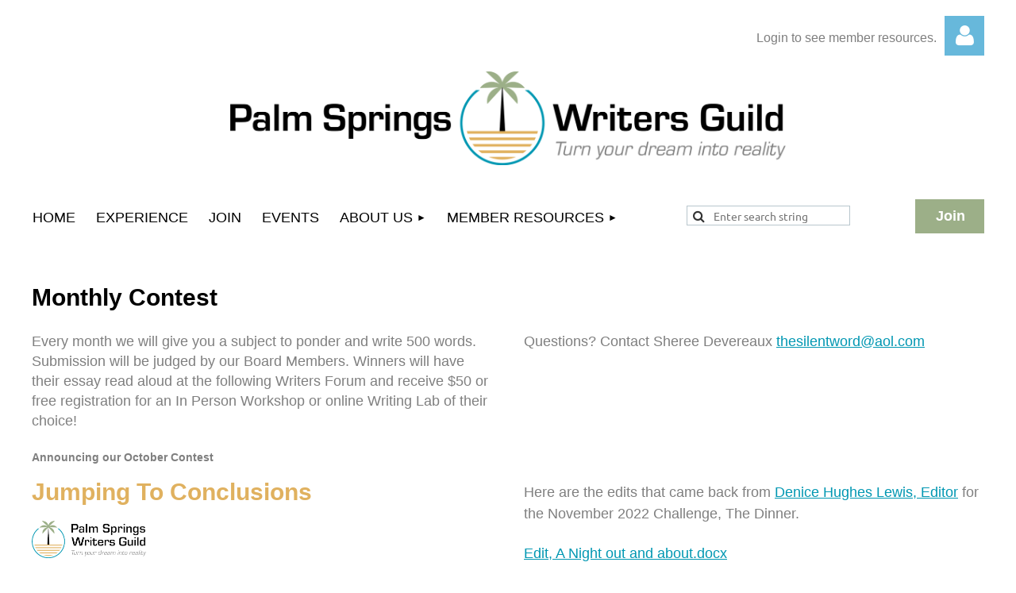

--- FILE ---
content_type: text/html; charset=utf-8
request_url: https://palmspringswritersguild.org/Challenge
body_size: 9597
content:
<!DOCTYPE html>
<html lang="en" class="no-js ">
	<head id="Head1">
		<link rel="stylesheet" type="text/css" href="https://kit-pro.fontawesome.com/releases/latest/css/pro.min.css" />
<meta name="viewport" content="width=device-width, initial-scale=1.0">
<link href="https://sf.wildapricot.org/BuiltTheme/kaleidoscope_cornucopia.v3.0/current/7a8bdd2e/Styles/combined.css" rel="stylesheet" type="text/css" /><link href="https://palmspringswritersguild.org/resources/theme/customStyles.css?t=638416287153500000" rel="stylesheet" type="text/css" /><link href="https://palmspringswritersguild.org/resources/theme/user.css?t=638326499510000000" rel="stylesheet" type="text/css" /><link href="https://live-sf.wildapricot.org/WebUI/built9.12.0-23d3d10/scripts/public/react/index-84b33b4.css" rel="stylesheet" type="text/css" /><link href="https://live-sf.wildapricot.org/WebUI/built9.12.0-23d3d10/css/shared/ui/shared-ui-compiled.css" rel="stylesheet" type="text/css" /><script type="text/javascript" language="javascript" id="idJavaScriptEnvironment">var bonaPage_BuildVer='9.12.0-23d3d10';
var bonaPage_AdminBackendUrl = '/admin/';
var bonaPage_StatRes='https://live-sf.wildapricot.org/WebUI/';
var bonaPage_InternalPageType = { isUndefinedPage : false,isWebPage : true,isAdminPage : false,isDialogPage : false,isSystemPage : false,isErrorPage : false,isError404Page : false };
var bonaPage_PageView = { isAnonymousView : true,isMemberView : false,isAdminView : false };
var WidgetMode = 0;
var bonaPage_IsUserAnonymous = true;
var bonaPage_ThemeVer='7a8bdd2e638326499510000000638416287153500000'; var bonaPage_ThemeId = 'kaleidoscope_cornucopia.v3.0'; var bonaPage_ThemeVersion = '3.0';
var bonaPage_id='1861745'; version_id='';
if (bonaPage_InternalPageType && (bonaPage_InternalPageType.isSystemPage || bonaPage_InternalPageType.isWebPage) && window.self !== window.top) { var success = true; try { var tmp = top.location.href; if (!tmp) { top.location = self.location; } } catch (err) { try { if (self != top) { top.location = self.location; } } catch (err) { try { if (self != top) { top = self; } success = false; } catch (err) { success = false; } } success = false; } if (!success) { window.onload = function() { document.open('text/html', 'replace'); document.write('<ht'+'ml><he'+'ad></he'+'ad><bo'+'dy><h1>Wrong document context!</h1></bo'+'dy></ht'+'ml>'); document.close(); } } }
try { function waMetricsGlobalHandler(args) { if (WA.topWindow.waMetricsOuterGlobalHandler && typeof(WA.topWindow.waMetricsOuterGlobalHandler) === 'function') { WA.topWindow.waMetricsOuterGlobalHandler(args); }}} catch(err) {}
 try { if (parent && parent.BonaPage) parent.BonaPage.implementBonaPage(window); } catch (err) { }
try { document.write('<style type="text/css"> .WaHideIfJSEnabled, .HideIfJSEnabled { display: none; } </style>'); } catch(err) {}
var bonaPage_WebPackRootPath = 'https://live-sf.wildapricot.org/WebUI/built9.12.0-23d3d10/scripts/public/react/';</script><script type="text/javascript" language="javascript" src="https://live-sf.wildapricot.org/WebUI/built9.12.0-23d3d10/scripts/shared/bonapagetop/bonapagetop-compiled.js" id="idBonaPageTop"></script><script type="text/javascript" language="javascript" src="https://live-sf.wildapricot.org/WebUI/built9.12.0-23d3d10/scripts/public/react/index-84b33b4.js" id="ReactPublicJs"></script><script type="text/javascript" language="javascript" src="https://live-sf.wildapricot.org/WebUI/built9.12.0-23d3d10/scripts/shared/ui/shared-ui-compiled.js" id="idSharedJs"></script><script type="text/javascript" language="javascript" src="https://live-sf.wildapricot.org/WebUI/built9.12.0-23d3d10/General.js" id=""></script><script type="text/javascript" language="javascript" src="https://sf.wildapricot.org/BuiltTheme/kaleidoscope_cornucopia.v3.0/current/7a8bdd2e/Scripts/combined.js" id=""></script><title>Challenge</title>
<meta name="apple-itunes-app" content="app-id=1220348450, app-argument="><link rel="search" type="application/opensearchdescription+xml" title="palmspringswritersguild.org" href="/opensearch.ashx" /></head>
	<body id="PAGEID_1861745" class="publicContentView LayoutMain">
<div class="mLayout layoutMain" id="mLayout">

<div class="mobilePanelContainer">
<div id="id_MobilePanel" data-componentId="MobilePanel" class="WaPlaceHolder WaPlaceHolderMobilePanel" style=""><div style=""><div id="id_QFpB82d" class="WaGadgetOnly WaGadgetMobilePanel  gadgetStyleNone" style="" data-componentId="QFpB82d" ><div class="mobilePanel">
	
	<div class="mobilePanelButton buttonMenu" title="Menu">Menu</div>
<div class="mobilePanelButton buttonLogin" title="Log in">Log in</div>
<div class="menuInner">
		<ul class="firstLevel">
<li class=" ">
	<div class="item">
		<a href="https://palmspringswritersguild.org/" title="Home"><span>Home</span></a>
</div>
</li>
	
<li class=" ">
	<div class="item">
		<a href="https://palmspringswritersguild.org/experience" title="Experience"><span>Experience</span></a>
</div>
</li>
	
<li class=" ">
	<div class="item">
		<a href="https://palmspringswritersguild.org/Membership_Application" title="Join"><span>Join</span></a>
</div>
</li>
	
<li class=" ">
	<div class="item">
		<a href="https://palmspringswritersguild.org/events" title="Events"><span>Events</span></a>
</div>
</li>
	
<li class=" dir">
	<div class="item">
		<a href="https://palmspringswritersguild.org/About-Us" title="About Us"><span>About Us</span></a>
<ul class="secondLevel">
<li class=" ">
	<div class="item">
		<a href="https://palmspringswritersguild.org/PSWG-Mission" title="PSWG Mission"><span>PSWG Mission</span></a>
</div>
</li>
	
<li class=" ">
	<div class="item">
		<a href="https://palmspringswritersguild.org/scholarship" title="Scholarship Donation"><span>Scholarship Donation</span></a>
</div>
</li>
	
<li class=" ">
	<div class="item">
		<a href="https://palmspringswritersguild.org/Board" title="Board of Directors"><span>Board of Directors</span></a>
</div>
</li>
	
<li class=" ">
	<div class="item">
		<a href="https://palmspringswritersguild.org/Member-Books" title="Member Books"><span>Member Books</span></a>
</div>
</li>
	
<li class=" ">
	<div class="item">
		<a href="https://palmspringswritersguild.org/subscribe" title="Subscribe"><span>Subscribe</span></a>
</div>
</li>
	
<li class=" dir">
	<div class="item">
		<a href="https://palmspringswritersguild.org/Contact_Us" title="Contact Us"><span>Contact Us</span></a>
<ul class="secondLevel">
<li class=" ">
	<div class="item">
		<a href="https://palmspringswritersguild.org/Advertise" title="Advertise"><span>Advertise</span></a>
</div>
</li>
	
</ul>
</div>
</li>
	
</ul>
</div>
</li>
	
<li class=" dir">
	<div class="item">
		<a href="https://palmspringswritersguild.org/member-resources" title="Member Resources"><span>Member Resources</span></a>
<ul class="secondLevel">
<li class=" ">
	<div class="item">
		<a href="https://palmspringswritersguild.org/Critique_Groups" title="Critique Groups"><span>Critique Groups</span></a>
</div>
</li>
	
</ul>
</div>
</li>
	
</ul>
	</div>

	<div class="loginInner">
<div class="loginContainerForm oAuthIsfalse">
<form method="post" action="https://palmspringswritersguild.org/Sys/Login" id="id_QFpB82d_form" class="generalLoginBox"  data-disableInAdminMode="true">
<input type="hidden" name="ReturnUrl" id="id_QFpB82d_returnUrl" value="">
				<input type="hidden" name="browserData" id="id_QFpB82d_browserField">
<div class="loginUserName">
<div class="loginUserNameTextBox">
		<input name="email" type="text" maxlength="100" placeholder="Email"  id="id_QFpB82d_userName" tabindex="1" class="emailTextBoxControl"/>
	</div>
</div><div class="loginPassword">
<div class="loginPasswordTextBox">
		<input name="password" type="password" placeholder="Password" maxlength="50" id="id_QFpB82d_password" tabindex="2" class="passwordTextBoxControl" autocomplete="off"/>
	</div>
</div> 
    <input id="g-recaptcha-invisible_QFpB82d" name="g-recaptcha-invisible" value="recaptcha" type="hidden"/> 
    <div id="recapcha_placeholder_QFpB82d" style="display:none"></div>
    <span id="idReCaptchaValidator_QFpB82d" errorMessage="Please verify that you are not a robot" style="display:none" validatorType="method" ></span>
    <script>
        $("#idReCaptchaValidator_QFpB82d").on( "wavalidate", function(event, validationResult) {
            if (grecaptcha.getResponse(widgetId_QFpB82d).length == 0){
                grecaptcha.execute(widgetId_QFpB82d);	
                validationResult.shouldStopValidation = true;
                return;
            }

            validationResult.result = true;
        });
  
            var widgetId_QFpB82d;

            var onloadCallback_QFpB82d = function() {
                // Renders the HTML element with id 'recapcha_placeholder_QFpB82d' as a reCAPTCHA widget.
                // The id of the reCAPTCHA widget is assigned to 'widgetId_QFpB82d'.
                widgetId_QFpB82d = grecaptcha.render('recapcha_placeholder_QFpB82d', {
                'sitekey' : '6LfmM_UhAAAAAJSHT-BwkAlQgN0mMViOmaK7oEIV',
                'size': 'invisible',
                'callback': function(){
                    document.getElementById('g-recaptcha-invisible_QFpB82d').form.submit();
                },
                'theme' : 'light'
            });
        };
    </script>
	
    <script src="https://www.google.com/recaptcha/api.js?onload=onloadCallback_QFpB82d&render=explicit" async defer></script>

 <div class="loginActionRememberMe">
		<input id="id_QFpB82d_rememberMe" type="checkbox" name="rememberMe" tabindex="3" class="rememberMeCheckboxControl"/>
		<label for="id_QFpB82d_rememberMe">Remember me</label>
	</div>
<div class="loginPasswordForgot">
		<a href="https://palmspringswritersguild.org/Sys/ResetPasswordRequest">Forgot password</a>
	</div>
<div class="loginAction">
	<input type="submit" name="ctl03$ctl02$loginViewControl$loginControl$Login" value="Log in" id="id_QFpB82d_loginAction" onclick="if (!browserInfo.clientCookiesEnabled()) {alert('Warning: browser cookies disabled. Please enable them to use this website.'); return false;}" tabindex="4" class="loginButton loginButtonControl"/>
</div></form></div>
</div>

</div>

<script type="text/javascript">

jq$(function()
{
	var gadget = jq$('#id_QFpB82d'),
		menuContainer = gadget.find('.menuInner'),
		loginContainer = gadget.find('.loginInner');

	gadget.find('.buttonMenu').on("click",function()
	{
		menuContainer.toggle();
		loginContainer.hide();
		jq$(this).toggleClass('active');
        jq$('.buttonLogin').removeClass('active');
		return false;
	});

	gadget.find('.buttonLogin').on("click",function()
	{
		loginContainer.toggle();
		menuContainer.hide();
		jq$(this).toggleClass('active');
        jq$('.buttonMenu').removeClass('active');
		return false;
	});

	gadget.find('.mobilePanel').on("click",function(event)
	{
        if( !(jq$(event.target).parents('.loginInner').size() || event.target.className == 'loginInner') )
        {
            menuContainer.hide();
            loginContainer.hide();
            jq$('.buttonLogin').removeClass('active');
            jq$('.buttonMenu').removeClass('active');
        }

        event.stopPropagation();
	});

	jq$('body').on("click",function()
	{
		menuContainer.hide();
		loginContainer.hide();
		jq$('.buttonLogin').removeClass('active');
        jq$('.buttonMenu').removeClass('active');
	});


	// login
	var browserField = document.getElementById('id_QFpB82d' + '_browserField');

	if (browserField)
	{
		browserField.value = browserInfo.getBrowserCapabilitiesData();
	}

	jq$('#id_QFpB82d' + '_form').FormValidate();
	jq$('.WaGadgetMobilePanel form').attr('data-disableInAdminMode', 'false');

});

</script></div></div>
</div></div>

		<!-- header zone -->
		<div class="zonePlace zoneHeader1">
<div id="idHeaderContentHolder" data-componentId="Header" class="WaPlaceHolder WaPlaceHolderHeader" style="background-color:transparent;"><div style="padding-top:20px;"><div id="id_rYXVLTi" data-componentId="rYXVLTi" class="WaLayoutContainerFirst" style=""><table cellspacing="0" cellpadding="0" class="WaLayoutTable" style=""><tr data-componentId="rYXVLTi_row" class="WaLayoutRow"><td id="id_ZBbAIS8" data-componentId="ZBbAIS8" class="WaLayoutItem" style="width:95%;"><div id="id_hQHbZNc" class="WaLayoutPlaceHolder placeHolderContainer" data-componentId="hQHbZNc" style=""><div style=""><div id="id_uMGIsAx" class="WaGadgetOnly WaGadgetContent  gadgetStyleNone" style="margin-top:15px;" data-componentId="uMGIsAx" ><div class="gadgetStyleBody gadgetContentEditableArea" style="" data-editableArea="0" data-areaHeight="auto">
<p align="right"><font style="font-size: 16px;">Login to see member resources.</font></p></div>
</div></div></div></td><td style="" data-componentId="ZBbAIS8_separator" class="WaLayoutSeparator"><div style="width: inherit;"></div></td><td id="id_z3Lsztq" data-componentId="z3Lsztq" class="WaLayoutItem" style="width:5%;"><div id="id_6XS66mD" class="WaLayoutPlaceHolder placeHolderContainer" data-componentId="6XS66mD" style=""><div style=""><div id="id_bBZh81o" class="WaGadgetOnly WaGadgetLoginButton  gadgetStyleNone" style="margin-left:10px;" data-componentId="bBZh81o" ><div class="alignLeft unauthorized">
  <div class="loginContainer">
    <a class="loginLink" href="https://palmspringswritersguild.org/Sys/Login" title="Log in">Log in</a>
  </div>
  </div>
<script>
  jq$(function() {
    var gadgetId = jq$('#id_bBZh81o'),
        containerBox = gadgetId.find('.loginPanel'),
        loginLink = gadgetId.find('.loginLink'),
        transitionTime = 300;

    containerBox.isOpening = false;

    loginLink.on('click', function() {
      if (containerBox.css("visibility") == 'visible') {
        loginLink.removeClass('hover');
        containerBox.animate({ 'opacity': '0' }, transitionTime, function() {
          containerBox.css('visibility','hidden');
          containerBox.css('display','none');
        });
      } else {
        loginLink.addClass('hover');
        containerBox.isOpening = true;
        containerBox.css('display','block');
        containerBox.css('visibility','visible');
        containerBox.animate({ 'opacity': '1' }, transitionTime, function() {
          containerBox.isOpening = false;
        });
      }
    });

    containerBox.on('click', function(e) { e.stopPropagation(); });

    jq$('body').on('click',function() {
      if (containerBox.css("visibility") == 'visible' && !containerBox.isOpening) {
        loginLink.removeClass('hover');
        containerBox.animate({ 'opacity': '0' }, transitionTime, function() {
          containerBox.css('visibility','hidden');
          containerBox.css('display','none');
        });
      }
    });
  });
</script>
</div></div></div></td></tr></table> </div><div id="id_CCP73FT" data-componentId="CCP73FT" class="WaLayoutContainer" style=""><table cellspacing="0" cellpadding="0" class="WaLayoutTable" style=""><tr data-componentId="CCP73FT_row" class="WaLayoutRow"><td id="id_rMpeJiF" data-componentId="rMpeJiF" class="WaLayoutItem" style="width:100%;"><div id="id_6OekNas" class="WaLayoutPlaceHolder placeHolderContainer" data-componentId="6OekNas" style=""><div style=""><div id="id_Ds5cT3e" class="WaGadgetOnly WaGadgetContent  gadgetStyleNone" style="" data-componentId="Ds5cT3e" ><div class="gadgetStyleBody gadgetContentEditableArea" style="" data-editableArea="0" data-areaHeight="auto">
<p align="center"><a href="/" target="_blank" style="color: rgb(156, 175, 136); text-decoration: none;"><img src="/resources/Logo%202023/website%20banner%20logo.png" alt="" title="" border="0" width="700" height="118"></a><br></p></div>
</div></div></div></td></tr></table> </div><div id="id_3JCCvLM" data-componentId="3JCCvLM" class="WaLayoutContainerLast" style=""><table cellspacing="0" cellpadding="0" class="WaLayoutTable" style=""><tr data-componentId="3JCCvLM_row" class="WaLayoutRow"><td id="id_mlBlqlr" data-componentId="mlBlqlr" class="WaLayoutItem" style="width:68%;"><div id="id_BJI5RGY" class="WaLayoutPlaceHolder placeHolderContainer" data-componentId="BJI5RGY" style=""><div style=""><div id="id_Cx2SrNH" class="WaGadgetOnly WaGadgetMenuHorizontal  gadgetStyleNone" style="margin-left:-12px;" data-componentId="Cx2SrNH" ><div class="menuBackground"></div>
<div class="menuInner">
	<ul class="firstLevel">
<li class=" ">
	<div class="item">
		<a href="https://palmspringswritersguild.org/" title="Home"><span>Home</span></a>
</div>
</li>
	
<li class=" ">
	<div class="item">
		<a href="https://palmspringswritersguild.org/experience" title="Experience"><span>Experience</span></a>
</div>
</li>
	
<li class=" ">
	<div class="item">
		<a href="https://palmspringswritersguild.org/Membership_Application" title="Join"><span>Join</span></a>
</div>
</li>
	
<li class=" ">
	<div class="item">
		<a href="https://palmspringswritersguild.org/events" title="Events"><span>Events</span></a>
</div>
</li>
	
<li class=" dir">
	<div class="item">
		<a href="https://palmspringswritersguild.org/About-Us" title="About Us"><span>About Us</span></a>
<ul class="secondLevel">
<li class=" ">
	<div class="item">
		<a href="https://palmspringswritersguild.org/PSWG-Mission" title="PSWG Mission"><span>PSWG Mission</span></a>
</div>
</li>
	
<li class=" ">
	<div class="item">
		<a href="https://palmspringswritersguild.org/scholarship" title="Scholarship Donation"><span>Scholarship Donation</span></a>
</div>
</li>
	
<li class=" ">
	<div class="item">
		<a href="https://palmspringswritersguild.org/Board" title="Board of Directors"><span>Board of Directors</span></a>
</div>
</li>
	
<li class=" ">
	<div class="item">
		<a href="https://palmspringswritersguild.org/Member-Books" title="Member Books"><span>Member Books</span></a>
</div>
</li>
	
<li class=" ">
	<div class="item">
		<a href="https://palmspringswritersguild.org/subscribe" title="Subscribe"><span>Subscribe</span></a>
</div>
</li>
	
<li class=" dir">
	<div class="item">
		<a href="https://palmspringswritersguild.org/Contact_Us" title="Contact Us"><span>Contact Us</span></a>
<ul class="secondLevel">
<li class=" ">
	<div class="item">
		<a href="https://palmspringswritersguild.org/Advertise" title="Advertise"><span>Advertise</span></a>
</div>
</li>
	
</ul>
</div>
</li>
	
</ul>
</div>
</li>
	
<li class=" dir">
	<div class="item">
		<a href="https://palmspringswritersguild.org/member-resources" title="Member Resources"><span>Member Resources</span></a>
<ul class="secondLevel">
<li class=" ">
	<div class="item">
		<a href="https://palmspringswritersguild.org/Critique_Groups" title="Critique Groups"><span>Critique Groups</span></a>
</div>
</li>
	
</ul>
</div>
</li>
	
</ul>
</div>


<script type="text/javascript">

	jq$(function()
	{

		WebFont.load({
			custom: {
				families: ['Ubuntu', 'Ubuntu condensed']
			},
			active: function()
			{
				resizeMenu();
			}
		});


		var gadgetHorMenu = jq$('#id_Cx2SrNH'),
			gadgetHorMenuContainer = gadgetHorMenu.find('.menuInner'),
			firstLevelMenu = gadgetHorMenu.find('ul.firstLevel'),
			holderInitialMenu = firstLevelMenu.children(),
			outsideItems = null,
			phantomElement = '<li class="phantom"><div class="item"><a href="#"><span>&#x2261;</span></a><ul class="secondLevel"></ul></div></li>',
			placeHolder = gadgetHorMenu.parents('.WaLayoutPlaceHolder'),
			placeHolderId = placeHolder && placeHolder.attr('data-componentId'),
			mobileState = false,
			isTouchSupported = !!(('ontouchstart' in window) || (window.DocumentTouch && document instanceof DocumentTouch) || (navigator.msPointerEnabled && navigator.msMaxTouchPoints));


		function resizeMenu()
		{
			var i,
				len,
				fitMenuWidth = 0,
				menuItemPhantomWidth = 80;

			firstLevelMenu.html( holderInitialMenu).removeClass('adapted').css({ width: 'auto' }); // restore initial menu

			if( firstLevelMenu.width() > gadgetHorMenuContainer.width() ) // if menu oversize
			{
				menuItemPhantomWidth = firstLevelMenu.addClass('adapted').append( phantomElement).children('.phantom').width();

				for( i = 0, len = holderInitialMenu.size(); i <= len; i++ )
				{
					fitMenuWidth += jq$( holderInitialMenu.get(i) ).width();

					if( fitMenuWidth + menuItemPhantomWidth > gadgetHorMenuContainer.width() )
					{
						outsideItems = firstLevelMenu.children(':gt('+(i-1)+'):not(.phantom)').remove();
						firstLevelMenu.find('.phantom > .item > ul').append( outsideItems);
						gadgetHorMenuContainer.css('overflow','visible');
						break;
					}
				}
				gadgetHorMenu.find('.phantom > .item > a').click(function(){ return false; });
			}

			disableFirstTouch();

			firstLevelMenu.css( 'width', '' ); // restore initial menu width
			firstLevelMenu.children().removeClass('last-child').eq(-1).addClass('last-child'); // add last-child mark
		}

		jq$(window).resize(function()
		{
			resizeMenu();
		});

		function onLayoutColumnResized(sender, args)
		{
			args = args || {};

			if (placeHolderId && (placeHolderId == args.leftColPlaceHolderId || placeHolderId == args.rightColPlaceHolderId))
			{
				resizeMenu();
			}
		}

		BonaPage.addPageStateHandler(BonaPage.PAGE_PARSED, function() { WA.Gadgets.LayoutColumnResized.addHandler(onLayoutColumnResized); });
		BonaPage.addPageStateHandler(BonaPage.PAGE_UNLOADED, function() { WA.Gadgets.LayoutColumnResized.removeHandler(onLayoutColumnResized); });


        function disableFirstTouch()
        {
          if (!isTouchSupported) return;

          jq$('#id_Cx2SrNH').find('.menuInner li.dir > .item > a').on( 'click', function(event)
          {
            if( !this.touchCounter )
              this.touchCounter = 0;

            if( this.touchCounter >= 1 )
            {
              this.touchCounter = 0;
              return true;
            }
            this.touchCounter++;

            if (!mobileState)
            {
              WA.stopEventDefault(event);
            }
          });

          jq$('#id_Cx2SrNH').find('.menuInner li.dir > .item > a').on( 'mouseout', function(event)
          {
            if( !this.touchCounter )
              this.touchCounter = 0;
            this.touchCounter = 0;
          });
        }

        disableFirstTouch();

	});
</script></div></div></div></td><td style="" data-componentId="mlBlqlr_separator" class="WaLayoutSeparator"><div style="width: inherit;"></div></td><td id="id_Pp65sFY" data-componentId="Pp65sFY" class="WaLayoutItem" style="width:18%;"><div id="id_1HDU6uS" class="WaLayoutPlaceHolder placeHolderContainer" data-componentId="1HDU6uS" style=""><div style=""><div id="id_wG4UrsY" class="WaGadgetOnly WaGadgetSiteSearch  gadgetStyleNone" style="margin-top:24px;margin-right:12px;" data-componentId="wG4UrsY" ><div class="gadgetStyleBody " style=""  data-areaHeight="auto">
<div class="searchBoxOuter alignLeft">
	<div class="searchBox">
<form method="post" action="https://palmspringswritersguild.org/Sys/Search" id="id_wG4UrsY_form" class="generalSearchBox"  data-disableInAdminMode="true">
<span class="searchBoxFieldContainer"><input class="searchBoxField" type="text" name="searchString" id="idid_wG4UrsY_searchBox" value="" maxlength="300" autocomplete="off"  placeholder="Enter search string"></span>
<div class="autoSuggestionBox" id="idid_wG4UrsY_resultDiv"></div>
</form></div>
	</div>
	<script type="text/javascript">
		(function(){

			function init()
			{
				var model = {};
				model.gadgetId = 'idid_wG4UrsY';
				model.searchBoxId = 'idid_wG4UrsY_searchBox';
				model.resultDivId = 'idid_wG4UrsY_resultDiv';
				model.selectedTypes = '23';
				model.searchTemplate = 'https://palmspringswritersguild.org/Sys/Search?q={0}&types={1}&page={2}';
				model.searchActionUrl = '/Sys/Search/DoSearch';
				model.GoToSearchPageTextTemplate = 'Search for &#39;{0}&#39;';
				model.autoSuggest = true;
				var WASiteSearch = new WASiteSearchGadget(model);
			}

			jq$(document).ready(init);
		}) ();
	</script>
</div>
</div></div></div></td><td style="" data-componentId="Pp65sFY_separator" class="WaLayoutSeparator"><div style="width: inherit;"></div></td><td id="id_ADEXIGh" data-componentId="ADEXIGh" class="WaLayoutItem" style="width:13%;"><div id="id_Q8pjWF8" class="WaLayoutPlaceHolder placeHolderContainer" data-componentId="Q8pjWF8" style=""><div style=""><div id="id_DAIYpPp" class="WaGadgetOnly WaGadgetContent  gadgetStyleNone" style="margin-top:16px;margin-left:70px;" data-componentId="DAIYpPp" ><div class="gadgetStyleBody gadgetContentEditableArea" style="" data-editableArea="0" data-areaHeight="auto">
<a href="/Membership_Application" class="stylizedButton buttonStyle003">Join</a></div>
</div></div></div></td></tr></table> </div></div>
</div></div>
		<div class="zonePlace zoneHeader2">
<div id="id_Header1" data-componentId="Header1" class="WaPlaceHolder WaPlaceHolderHeader1" style="background-color:transparent;"><div style=""><div id="id_JpFJ3Gl" data-componentId="JpFJ3Gl" class="WaLayoutContainerOnly" style="background-color:#67B8DB;"><table cellspacing="0" cellpadding="0" class="WaLayoutTable" style=""><tr data-componentId="JpFJ3Gl_row" class="WaLayoutRow"><td id="id_bBoPpMR" data-componentId="bBoPpMR" class="WaLayoutItem" style="width:100%;"></td></tr></table> </div></div>
</div></div>
		<!-- /header zone -->

<!-- content zone -->
	<div class="zonePlace zoneContent">
<div id="idPrimaryContentBlock1Content" data-componentId="Content" class="WaPlaceHolder WaPlaceHolderContent" style=""><div style="padding-top:0px;padding-bottom:20px;"><div id="id_Rf8Ux59" class="WaGadgetFirst WaGadgetHeadline  gadgetStyleNone" style="" data-componentId="Rf8Ux59" ><div class="gadgetStyleBody gadgetContentEditableArea" style="" data-editableArea="0" data-areaHeight="auto">
<p style="line-height: 42px;"><font style="font-size: 30px;" color="#000000"><strong>Monthly Contest</strong></font></p></div>
</div><div id="id_OQdJb5V" data-componentId="OQdJb5V" class="WaLayoutContainer" style=""><table cellspacing="0" cellpadding="0" class="WaLayoutTable" style=""><tr data-componentId="OQdJb5V_row" class="WaLayoutRow"><td id="id_EX5fuk7" data-componentId="EX5fuk7" class="WaLayoutItem" style="width:50%;"><div id="id_UDdnOy6" class="WaLayoutPlaceHolder placeHolderContainer" data-componentId="UDdnOy6" style=""><div style=""><div id="id_gm57I4Q" class="WaGadgetOnly WaGadgetContent  gadgetStyleNone" style="" data-componentId="gm57I4Q" ><div class="gadgetStyleBody gadgetContentEditableArea" style="" data-editableArea="0" data-areaHeight="auto">
<p><font style="font-size: 18px;">Every month we will give you a subject to ponder and write 500 words. Submission will be judged by our Board Members. Winners will have their essay read aloud at the following Writers Forum and receive $50 or free registration for an In Person Workshop or online Writing Lab of their choice</font><font style="font-size: 18px;">!</font><font style="font-size: 18px;"></font></p></div>
</div></div></div></td><td style="width:40px;" data-componentId="EX5fuk7_separator" class="WaLayoutSeparator"><div style="width: inherit;"></div></td><td id="id_KBT7fVD" data-componentId="KBT7fVD" class="WaLayoutItem" style="width:50%;"><div id="id_GNo9qYW" class="WaLayoutPlaceHolder placeHolderContainer" data-componentId="GNo9qYW" style=""><div style=""><div id="id_xFxJz84" class="WaGadgetOnly WaGadgetContent  gadgetStyleNone" style="" data-componentId="xFxJz84" ><div class="gadgetStyleBody gadgetContentEditableArea" style="" data-editableArea="0" data-areaHeight="auto">
<p><font style="font-size: 18px;">Questions? Contact Sheree Devereaux&nbsp;<font style="font-size: 18px;"><font face="Calibri, sans-serif"><a href="mailto:thesilentword@aol.com" target="_blank">thesilentword@aol.com</a></font></font></font></p>

<p><u><br></u></p>

<p><u><br></u></p></div>
</div></div></div></td></tr></table> </div><div id="id_FihYSlQ" data-componentId="FihYSlQ" class="WaLayoutContainerLast" style=""><table cellspacing="0" cellpadding="0" class="WaLayoutTable" style=""><tr data-componentId="FihYSlQ_row" class="WaLayoutRow"><td id="id_P2eioEw" data-componentId="P2eioEw" class="WaLayoutItem" style="width:50%;"><div id="id_YNdHErl" class="WaLayoutPlaceHolder placeHolderContainer" data-componentId="YNdHErl" style=""><div style=""><div id="id_iz91QBo" class="WaGadgetOnly WaGadgetContent  gadgetStyleNone" style="" data-componentId="iz91QBo" ><div class="gadgetStyleBody gadgetContentEditableArea" style="" data-editableArea="0" data-areaHeight="auto">
<font face="Helvetica" style="font-size: 14px;"><strong>Announcing our October Contest</strong></font><font face="Helvetica"></font><p style="line-height: 27px;"><font face="Helvetica" style="font-size: 30px;"><span><strong><font><font color="#e0b15f">Jumping To Conclusions</font><br>  </font></strong></span></font></p>    <font face="Helvetica"><strong><img src="/resources/Logo%202023/events%20logo%20RGB.png" width="143.5" height="46.5"></strong></font><span><font><font><br><br>Find entry submission rules, judging criteria and registration<font color="#3598C1">&nbsp;<a href="/event-5886445" target="_blank">here.</a></font></font></font></span></div>
</div></div></div></td><td style="width:40px;" data-componentId="P2eioEw_separator" class="WaLayoutSeparator"><div style="width: inherit;"></div></td><td id="id_flWOefA" data-componentId="flWOefA" class="WaLayoutItem" style="width:50%;"><div id="id_acQ2qqM" class="WaLayoutPlaceHolder placeHolderContainer" data-componentId="acQ2qqM" style=""><div style=""><div id="id_Fyf2iOC" class="WaGadgetOnly WaGadgetContent  gadgetStyleNone" style="margin-top:44px;" data-componentId="Fyf2iOC" ><div class="gadgetStyleBody gadgetContentEditableArea" style="" data-editableArea="0" data-areaHeight="auto">
<p style="line-height: 27px;"><font face="Helvetica" style="font-size: 18px;">Here are the edits that came back from <span><font><a href="/writingconsultants" target="_blank">Denice Hughes Lewis, Editor</a></font></span>&nbsp;for the November 2022 Challenge, The Dinner.</font></p><p style="line-height: 36px;"><font color="#4d4d4d" face="Helvetica"><font style="font-size: 18px;"><a href="/resources/Challenges%202022_2023/Sample%20Editing/Edit,%20A%20Night%20out%20and%20about.docx" target="_blank">Edit, A Night out and about.docx</a></font><br></font><font face="Helvetica"><span style=""><a href="/resources/Challenges%202022_2023/Sample%20Editing/Edit,%20An%20Evening%20of%20Decadence%20and%20Debauchery%20copy.docx" target="_blank">Edit, An Evening of Decadence and Debauchery copy.docx</a><br></span><span style=""><a href="/resources/Challenges%202022_2023/Sample%20Editing/Edit,%20DINNER%20ON%20THE%20ROAD%20TO%20PARIS%20copy.docx" target="_blank">Edit, Dinnder on the Road to Paris copy.docx</a><br></span><span style=""><a href="/resources/Challenges%202022_2023/Sample%20Editing/Edit,%20Dinner%20Shift%20copy.docx" target="_blank">Edit, Dinner Shift copy.docx</a><br></span><span style=""><a href="/resources/Challenges%202022_2023/Sample%20Editing/Edit,%20Dinner%20with%20Eleanor%20copy.docx" target="_blank">Edit, Dinner with Eleanor copy.docx</a><br></span><span style=""><a href="/resources/Challenges%202022_2023/Sample%20Editing/Edit,%20final%20..%20the%20dinner%20copy.docx" target="_blank">Edit, final .. the dinner copy.docx</a><br></span><span style=""><a href="/resources/Challenges%202022_2023/Sample%20Editing/Edit,%20Greek%20Chicken%20back%20up%20(1)%20copy.docx" target="_blank">Edit, Greek Chicken back up (1) copy.docx</a><br></span><span style=""><a href="/resources/Challenges%202022_2023/Sample%20Editing/Edit,%20The%20Dinner%20Final%20copy.docx" target="_blank">Edit, The Dinner Final copy.docx</a><br></span><span style=""><a href="/resources/Challenges%202022_2023/Sample%20Editing/Turkey%20Meatballs%20copy.docx" target="_blank">Turkey Meatballs copy.docx</a></span></font></p></div>
</div></div></div></td></tr></table> </div></div>
</div></div>
	<!-- /content zone -->

<!-- footer zone -->
		<div class="zonePlace zoneFooter1">
<div id="idFooterContentHolder" data-componentId="Footer" class="WaPlaceHolder WaPlaceHolderFooter" style=""><div style=""><div id="id_eAlw27T" data-componentId="eAlw27T" class="WaLayoutContainerOnly" style=""><table cellspacing="0" cellpadding="0" class="WaLayoutTable" style=""><tr data-componentId="eAlw27T_row" class="WaLayoutRow"><td id="id_cxGW7p7" data-componentId="cxGW7p7" class="WaLayoutItem" style="width:50%;"><div id="id_Xqd55CW" class="WaLayoutPlaceHolder placeHolderContainer" data-componentId="Xqd55CW" style=""><div style="padding-right:20px;"><div id="id_Y1UIv9Y" class="WaGadgetOnly WaGadgetContent  gadgetStyleNone" style="" data-componentId="Y1UIv9Y" ><div class="gadgetStyleBody gadgetContentEditableArea" style="padding-right:20px;" data-editableArea="0" data-areaHeight="auto">
<p><font color="#000000"><strong><font>Upcoming Contests</font></strong></font></p>

<p style="line-height: 27px;"><font face="Helvetica" style="font-size: 30px;"><span><strong><font><font color="#E0B15F">A Cynic Begrudgingly Writes a Gratitude Journal&nbsp;</font><br></font></strong></span></font></p><font face="Helvetica"><strong><img src="/resources/Logo%202023/events%20logo%20RGB.png" width="143.5" height="46.5"></strong></font>

<p><font color="#000000"><strong><font><br></font></strong></font></p>

<br></div>
</div></div></div></td><td style="" data-componentId="cxGW7p7_separator" class="WaLayoutSeparator"><div style="width: inherit;"></div></td><td id="id_Lc2Adye" data-componentId="Lc2Adye" class="WaLayoutItem" style="width:50%;"><div id="id_9BFShOp" class="WaLayoutPlaceHolder placeHolderContainer" data-componentId="9BFShOp" style=""><div style="padding-left:20px;"><div id="id_IxkpXZS" class="WaGadgetOnly WaGadgetContent  gadgetStyleNone" style="" data-componentId="IxkpXZS" ><div class="gadgetStyleBody gadgetContentEditableArea" style="padding-left:20px;" data-editableArea="0" data-areaHeight="auto">
<p><font color="#000000"><strong><font>Past Challenges</font></strong></font></p>

<p style="line-height: 13px;"><strong style="font-family: Helvetica;"><font><font face="Helvetica" style="font-size: 14px;"><strong>September 2024</strong></font></font></strong></p>

<p style="line-height: 27px;"><strong style="font-family: Helvetica;"><font><font face="Helvetica" style="font-size: 30px;"><span><strong><font><font color="#E0B15F">Suddenly My Foot Was In My Mouth!</font><br></font></strong></span></font></font></strong></p><p><strong style="font-family: Helvetica;"><font><font face="Helvetica"><strong></strong></font></font></strong></p><p><strong style="font-family: Helvetica;"><font><font face="Helvetica"><strong><img src="/resources/Logo%202023/events%20logo%20RGB.png" width="143.5" height="46.5"></strong></font></font></strong></p><p><strong style="font-family: Helvetica;"><font><font face="Helvetica"><strong><strong><font><font style="font-size: 14px;">May 2024</font></font></strong></strong></font></font></strong></p>



<p style="line-height: 13px;"><strong style="font-family: Helvetica;"><font><font color="#E0B15F" style="font-size: 30px;">What's your Ending</font></font></strong><br></p><font face="Helvetica" style="font-size: 14px;"><font face="Helvetica"><strong><img src="/resources/Logo%202023/events%20logo%20RGB.png" width="143.5" height="46.5"></strong></font></font>

<p style="line-height: 13px;"><font face="Helvetica" style="font-size: 14px;"><strong>April 2024</strong></font></p>

<p style="line-height: 27px;"><font face="Helvetica" style="font-size: 30px;"><span><strong><font color="#E0B15F">Payoff for Not Achieving Goal</font></strong></span></font></p><font face="Helvetica"><strong><img src="/resources/Logo%202023/events%20logo%20RGB.png" width="143.5" height="46.5"></strong></font>

<p style="line-height: 13px;"><font face="Helvetica" style="font-size: 14px;"><strong>March 2024</strong></font></p>

<p style="line-height: 27px;"><font face="Helvetica" style="font-size: 30px;"><span><strong><font><font color="#E0B15F">Character Self-Sabotage</font></font></strong></span></font></p><font face="Helvetica"><strong><img src="/resources/Logo%202023/events%20logo%20RGB.png" width="143.5" height="46.5"></strong></font>

<p style="line-height: 13px;"><font face="Helvetica" style="font-size: 14px;"><strong>February 2024</strong></font></p>



<p style="line-height: 27px;"><font face="Helvetica" style="font-size: 30px;"><span><strong><font><font color="#E0B15F">Stop Protagonist from their Goal</font><br></font></strong></span></font></p><font face="Helvetica"><strong><img src="/resources/Logo%202023/events%20logo%20RGB.png" width="143.5" height="46.5"></strong></font> <font face="Helvetica"><strong><br></strong></font>

<p style="line-height: 13px;"><font face="Helvetica" style="font-size: 14px;"><strong>January 2024</strong></font></p>



<p style="line-height: 27px;"><font face="Helvetica" style="font-size: 30px;"><span><strong><font><font color="#E0B15F">Protagonist Left the Scene</font><br></font></strong></span></font></p><font face="Helvetica"><strong><img src="/resources/Logo%202023/events%20logo%20RGB.png" width="143.5" height="46.5"></strong></font> <font face="Helvetica"><strong><br></strong></font>

<p style="line-height: 13px;"><font face="Helvetica" style="font-size: 14px;"><strong>December 2023</strong></font></p>

<p style="line-height: 27px;"><font face="Helvetica" style="font-size: 30px;" color="#E0B15E"><strong>What is your antagonist&#8217;s back story?</strong></font></p>



<p><font face="Helvetica"><strong><img src="/resources/Logo%202023/events%20logo%20RGB.png" width="143.5" height="46.5"></strong></font></p>

<p><font face="Helvetica"><strong><strong style="font-size: 14px;">November 2023</strong></strong></font></p>

<p style="line-height: 27px;"><font face="Helvetica" style="font-size: 30px;" color="#E0B15E"><strong>What is your protagonist&#8217;s back story?</strong></font></p>



<p><font face="Helvetica"><strong><img src="/resources/Logo%202023/events%20logo%20RGB.png" width="143.5" height="46.5"></strong></font></p>

<p><font face="Helvetica"><strong><strong style="font-size: 14px;">October 2023</strong></strong></font></p>

<p style="line-height: 27px;"><font face="Helvetica" style="font-size: 30px;"><span><strong><font><font color="#E0B15F">Chat with Your Protagonist</font><br></font></strong></span></font></p><font face="Helvetica"><strong><img src="/resources/Logo%202023/events%20logo%20RGB.png" width="143.5" height="46.5"></strong></font></div>
</div></div></div></td></tr></table> </div></div>
</div></div>
		<div class="zonePlace zoneFooter2">
<div id="id_Footer1" data-componentId="Footer1" class="WaPlaceHolder WaPlaceHolderFooter1" style="background-color:transparent;"><div style="padding-right:20px;padding-bottom:30px;padding-left:20px;"><div id="id_ZrxizV3" data-componentId="ZrxizV3" class="WaLayoutContainerOnly" style=""><table cellspacing="0" cellpadding="0" class="WaLayoutTable" style=""><tr data-componentId="ZrxizV3_row" class="WaLayoutRow"><td id="id_FWWpmTA" data-componentId="FWWpmTA" class="WaLayoutItem" style="width:33%;"></td><td style="" data-componentId="FWWpmTA_separator" class="WaLayoutSeparator"><div style="width: inherit;"></div></td><td id="id_IBRMjdC" data-componentId="IBRMjdC" class="WaLayoutItem" style="width:38%;"></td><td style="" data-componentId="IBRMjdC_separator" class="WaLayoutSeparator"><div style="width: inherit;"></div></td><td id="id_CAGdKxM" data-componentId="CAGdKxM" class="WaLayoutItem" style="width:28%;"><div id="id_HvRl1eY" class="WaLayoutPlaceHolder placeHolderContainer" data-componentId="HvRl1eY" style=""><div style="padding-right:20px;padding-left:20px;"><div id="id_xeC4NcG" class="WaGadgetOnly WaGadgetCustomHTML  gadgetStyleNone" style="margin-left:120px;" data-componentId="xeC4NcG" ><div class="gadgetStyleBody " style=""  data-areaHeight="auto">
<a href="#top">Back to top of page</a></div>
</div></div></div></td></tr></table> </div></div>
</div></div>

<div class="zonePlace zoneWAbranding">
				<div class="WABranding">
<div id="idFooterPoweredByContainer">
	<span id="idFooterPoweredByWA">
</span>
</div>
</div>
			</div>
<!-- /footer zone -->
<div id="idCustomJsContainer" class="cnCustomJsContainer">
<script>
try
{
     (function(){ var s = document.createElement('script'); var h = document.querySelector('head') || document.body; s.src = 'https://acsbapp.com/apps/app/dist/js/app.js'; s.async = true; s.onload = function(){ acsbJS.init({ statementLink : '', footerHtml : '', hideMobile : false, hideTrigger : false, disableBgProcess : false, language : 'en', position : 'left', leadColor : '#668743', triggerColor : '#9caf88', triggerRadius : '50%', triggerPositionX : 'left', triggerPositionY : 'top', triggerIcon : 'people', triggerSize : 'small', triggerOffsetX : 20, triggerOffsetY : 20, mobile : { triggerSize : 'small', triggerPositionX : 'left', triggerPositionY : 'top', triggerOffsetX : 60, triggerOffsetY : 10, triggerRadius : '50%' } }); }; h.appendChild(s); })(); 
}
catch(err)
{}</script>
<!-- Global site tag (gtag.js) - Google Analytics -->
<script async src="https://www.googletagmanager.com/gtag/js?id=G-PWYGN8VBTR">
try
{
    
}
catch(err)
{}</script>
<script>
try
{
    
  window.dataLayer = window.dataLayer || [];
  function gtag(){dataLayer.push(arguments);}
  gtag('js', new Date());

  gtag('config', 'G-PWYGN8VBTR');

}
catch(err)
{}</script>



<!-- Global site tag (gtag.js) - Google Analytics -->
<script async src="https://www.googletagmanager.com/gtag/js?id=UA-128598243-1">
try
{
    
}
catch(err)
{}</script>
<script>
try
{
    
  window.dataLayer = window.dataLayer || [];
  function gtag(){dataLayer.push(arguments);}
  gtag('js', new Date());

  gtag('config', 'UA-128598243-1');

}
catch(err)
{}</script>
<script>
try
{
    
function removeLinks(links) {
    if (!arguments[0]) return;
    var a = arguments[0];

    $(".WaGadgetMenuHorizontal a:not(.wa-authenticateLoginLink), .WaGadgetMenuVertical a:not(.wa-authenticateLoginLink),.WaGadgetMobilePanel a:not(.wa-authenticateLoginLink)").each(function()     {
        var curhref=$(this).attr('href').split("/")[3];
        if         (
        (typeof(a)=='string' && a==curhref)||
        (typeof(a)=='object' && ($.inArray(curhref, a)>-1))
        )         {
            $(this).attr("href", "javascript:void(0)").css("cursor","context-menu");
        }
    });

}

removeLinks("About-Us");

}
catch(err)
{}</script>

<script>
try
{
    
function removeLinks(links) {
    if (!arguments[0]) return;
    var a = arguments[0];

    $(".WaGadgetMenuHorizontal a:not(.wa-authenticateLoginLink), .WaGadgetMenuVertical a:not(.wa-authenticateLoginLink),.WaGadgetMobilePanel a:not(.wa-authenticateLoginLink)").each(function()     {
        var curhref=$(this).attr('href').split("/")[3];
        if         (
        (typeof(a)=='string' && a==curhref)||
        (typeof(a)=='object' && ($.inArray(curhref, a)>-1))
        )         {
            $(this).attr("href", "javascript:void(0)").css("cursor","context-menu");
        }
    });

}

removeLinks("member-resources");

}
catch(err)
{}</script>
</div>
</div></body>
</html>
<script type="text/javascript">if (window.BonaPage && BonaPage.setPageState) { BonaPage.setPageState(BonaPage.PAGE_PARSED); }</script>

--- FILE ---
content_type: text/html; charset=utf-8
request_url: https://www.google.com/recaptcha/api2/anchor?ar=1&k=6LfmM_UhAAAAAJSHT-BwkAlQgN0mMViOmaK7oEIV&co=aHR0cHM6Ly9wYWxtc3ByaW5nc3dyaXRlcnNndWlsZC5vcmc6NDQz&hl=en&v=PoyoqOPhxBO7pBk68S4YbpHZ&theme=light&size=invisible&anchor-ms=20000&execute-ms=30000&cb=cqyjup520g33
body_size: 49217
content:
<!DOCTYPE HTML><html dir="ltr" lang="en"><head><meta http-equiv="Content-Type" content="text/html; charset=UTF-8">
<meta http-equiv="X-UA-Compatible" content="IE=edge">
<title>reCAPTCHA</title>
<style type="text/css">
/* cyrillic-ext */
@font-face {
  font-family: 'Roboto';
  font-style: normal;
  font-weight: 400;
  font-stretch: 100%;
  src: url(//fonts.gstatic.com/s/roboto/v48/KFO7CnqEu92Fr1ME7kSn66aGLdTylUAMa3GUBHMdazTgWw.woff2) format('woff2');
  unicode-range: U+0460-052F, U+1C80-1C8A, U+20B4, U+2DE0-2DFF, U+A640-A69F, U+FE2E-FE2F;
}
/* cyrillic */
@font-face {
  font-family: 'Roboto';
  font-style: normal;
  font-weight: 400;
  font-stretch: 100%;
  src: url(//fonts.gstatic.com/s/roboto/v48/KFO7CnqEu92Fr1ME7kSn66aGLdTylUAMa3iUBHMdazTgWw.woff2) format('woff2');
  unicode-range: U+0301, U+0400-045F, U+0490-0491, U+04B0-04B1, U+2116;
}
/* greek-ext */
@font-face {
  font-family: 'Roboto';
  font-style: normal;
  font-weight: 400;
  font-stretch: 100%;
  src: url(//fonts.gstatic.com/s/roboto/v48/KFO7CnqEu92Fr1ME7kSn66aGLdTylUAMa3CUBHMdazTgWw.woff2) format('woff2');
  unicode-range: U+1F00-1FFF;
}
/* greek */
@font-face {
  font-family: 'Roboto';
  font-style: normal;
  font-weight: 400;
  font-stretch: 100%;
  src: url(//fonts.gstatic.com/s/roboto/v48/KFO7CnqEu92Fr1ME7kSn66aGLdTylUAMa3-UBHMdazTgWw.woff2) format('woff2');
  unicode-range: U+0370-0377, U+037A-037F, U+0384-038A, U+038C, U+038E-03A1, U+03A3-03FF;
}
/* math */
@font-face {
  font-family: 'Roboto';
  font-style: normal;
  font-weight: 400;
  font-stretch: 100%;
  src: url(//fonts.gstatic.com/s/roboto/v48/KFO7CnqEu92Fr1ME7kSn66aGLdTylUAMawCUBHMdazTgWw.woff2) format('woff2');
  unicode-range: U+0302-0303, U+0305, U+0307-0308, U+0310, U+0312, U+0315, U+031A, U+0326-0327, U+032C, U+032F-0330, U+0332-0333, U+0338, U+033A, U+0346, U+034D, U+0391-03A1, U+03A3-03A9, U+03B1-03C9, U+03D1, U+03D5-03D6, U+03F0-03F1, U+03F4-03F5, U+2016-2017, U+2034-2038, U+203C, U+2040, U+2043, U+2047, U+2050, U+2057, U+205F, U+2070-2071, U+2074-208E, U+2090-209C, U+20D0-20DC, U+20E1, U+20E5-20EF, U+2100-2112, U+2114-2115, U+2117-2121, U+2123-214F, U+2190, U+2192, U+2194-21AE, U+21B0-21E5, U+21F1-21F2, U+21F4-2211, U+2213-2214, U+2216-22FF, U+2308-230B, U+2310, U+2319, U+231C-2321, U+2336-237A, U+237C, U+2395, U+239B-23B7, U+23D0, U+23DC-23E1, U+2474-2475, U+25AF, U+25B3, U+25B7, U+25BD, U+25C1, U+25CA, U+25CC, U+25FB, U+266D-266F, U+27C0-27FF, U+2900-2AFF, U+2B0E-2B11, U+2B30-2B4C, U+2BFE, U+3030, U+FF5B, U+FF5D, U+1D400-1D7FF, U+1EE00-1EEFF;
}
/* symbols */
@font-face {
  font-family: 'Roboto';
  font-style: normal;
  font-weight: 400;
  font-stretch: 100%;
  src: url(//fonts.gstatic.com/s/roboto/v48/KFO7CnqEu92Fr1ME7kSn66aGLdTylUAMaxKUBHMdazTgWw.woff2) format('woff2');
  unicode-range: U+0001-000C, U+000E-001F, U+007F-009F, U+20DD-20E0, U+20E2-20E4, U+2150-218F, U+2190, U+2192, U+2194-2199, U+21AF, U+21E6-21F0, U+21F3, U+2218-2219, U+2299, U+22C4-22C6, U+2300-243F, U+2440-244A, U+2460-24FF, U+25A0-27BF, U+2800-28FF, U+2921-2922, U+2981, U+29BF, U+29EB, U+2B00-2BFF, U+4DC0-4DFF, U+FFF9-FFFB, U+10140-1018E, U+10190-1019C, U+101A0, U+101D0-101FD, U+102E0-102FB, U+10E60-10E7E, U+1D2C0-1D2D3, U+1D2E0-1D37F, U+1F000-1F0FF, U+1F100-1F1AD, U+1F1E6-1F1FF, U+1F30D-1F30F, U+1F315, U+1F31C, U+1F31E, U+1F320-1F32C, U+1F336, U+1F378, U+1F37D, U+1F382, U+1F393-1F39F, U+1F3A7-1F3A8, U+1F3AC-1F3AF, U+1F3C2, U+1F3C4-1F3C6, U+1F3CA-1F3CE, U+1F3D4-1F3E0, U+1F3ED, U+1F3F1-1F3F3, U+1F3F5-1F3F7, U+1F408, U+1F415, U+1F41F, U+1F426, U+1F43F, U+1F441-1F442, U+1F444, U+1F446-1F449, U+1F44C-1F44E, U+1F453, U+1F46A, U+1F47D, U+1F4A3, U+1F4B0, U+1F4B3, U+1F4B9, U+1F4BB, U+1F4BF, U+1F4C8-1F4CB, U+1F4D6, U+1F4DA, U+1F4DF, U+1F4E3-1F4E6, U+1F4EA-1F4ED, U+1F4F7, U+1F4F9-1F4FB, U+1F4FD-1F4FE, U+1F503, U+1F507-1F50B, U+1F50D, U+1F512-1F513, U+1F53E-1F54A, U+1F54F-1F5FA, U+1F610, U+1F650-1F67F, U+1F687, U+1F68D, U+1F691, U+1F694, U+1F698, U+1F6AD, U+1F6B2, U+1F6B9-1F6BA, U+1F6BC, U+1F6C6-1F6CF, U+1F6D3-1F6D7, U+1F6E0-1F6EA, U+1F6F0-1F6F3, U+1F6F7-1F6FC, U+1F700-1F7FF, U+1F800-1F80B, U+1F810-1F847, U+1F850-1F859, U+1F860-1F887, U+1F890-1F8AD, U+1F8B0-1F8BB, U+1F8C0-1F8C1, U+1F900-1F90B, U+1F93B, U+1F946, U+1F984, U+1F996, U+1F9E9, U+1FA00-1FA6F, U+1FA70-1FA7C, U+1FA80-1FA89, U+1FA8F-1FAC6, U+1FACE-1FADC, U+1FADF-1FAE9, U+1FAF0-1FAF8, U+1FB00-1FBFF;
}
/* vietnamese */
@font-face {
  font-family: 'Roboto';
  font-style: normal;
  font-weight: 400;
  font-stretch: 100%;
  src: url(//fonts.gstatic.com/s/roboto/v48/KFO7CnqEu92Fr1ME7kSn66aGLdTylUAMa3OUBHMdazTgWw.woff2) format('woff2');
  unicode-range: U+0102-0103, U+0110-0111, U+0128-0129, U+0168-0169, U+01A0-01A1, U+01AF-01B0, U+0300-0301, U+0303-0304, U+0308-0309, U+0323, U+0329, U+1EA0-1EF9, U+20AB;
}
/* latin-ext */
@font-face {
  font-family: 'Roboto';
  font-style: normal;
  font-weight: 400;
  font-stretch: 100%;
  src: url(//fonts.gstatic.com/s/roboto/v48/KFO7CnqEu92Fr1ME7kSn66aGLdTylUAMa3KUBHMdazTgWw.woff2) format('woff2');
  unicode-range: U+0100-02BA, U+02BD-02C5, U+02C7-02CC, U+02CE-02D7, U+02DD-02FF, U+0304, U+0308, U+0329, U+1D00-1DBF, U+1E00-1E9F, U+1EF2-1EFF, U+2020, U+20A0-20AB, U+20AD-20C0, U+2113, U+2C60-2C7F, U+A720-A7FF;
}
/* latin */
@font-face {
  font-family: 'Roboto';
  font-style: normal;
  font-weight: 400;
  font-stretch: 100%;
  src: url(//fonts.gstatic.com/s/roboto/v48/KFO7CnqEu92Fr1ME7kSn66aGLdTylUAMa3yUBHMdazQ.woff2) format('woff2');
  unicode-range: U+0000-00FF, U+0131, U+0152-0153, U+02BB-02BC, U+02C6, U+02DA, U+02DC, U+0304, U+0308, U+0329, U+2000-206F, U+20AC, U+2122, U+2191, U+2193, U+2212, U+2215, U+FEFF, U+FFFD;
}
/* cyrillic-ext */
@font-face {
  font-family: 'Roboto';
  font-style: normal;
  font-weight: 500;
  font-stretch: 100%;
  src: url(//fonts.gstatic.com/s/roboto/v48/KFO7CnqEu92Fr1ME7kSn66aGLdTylUAMa3GUBHMdazTgWw.woff2) format('woff2');
  unicode-range: U+0460-052F, U+1C80-1C8A, U+20B4, U+2DE0-2DFF, U+A640-A69F, U+FE2E-FE2F;
}
/* cyrillic */
@font-face {
  font-family: 'Roboto';
  font-style: normal;
  font-weight: 500;
  font-stretch: 100%;
  src: url(//fonts.gstatic.com/s/roboto/v48/KFO7CnqEu92Fr1ME7kSn66aGLdTylUAMa3iUBHMdazTgWw.woff2) format('woff2');
  unicode-range: U+0301, U+0400-045F, U+0490-0491, U+04B0-04B1, U+2116;
}
/* greek-ext */
@font-face {
  font-family: 'Roboto';
  font-style: normal;
  font-weight: 500;
  font-stretch: 100%;
  src: url(//fonts.gstatic.com/s/roboto/v48/KFO7CnqEu92Fr1ME7kSn66aGLdTylUAMa3CUBHMdazTgWw.woff2) format('woff2');
  unicode-range: U+1F00-1FFF;
}
/* greek */
@font-face {
  font-family: 'Roboto';
  font-style: normal;
  font-weight: 500;
  font-stretch: 100%;
  src: url(//fonts.gstatic.com/s/roboto/v48/KFO7CnqEu92Fr1ME7kSn66aGLdTylUAMa3-UBHMdazTgWw.woff2) format('woff2');
  unicode-range: U+0370-0377, U+037A-037F, U+0384-038A, U+038C, U+038E-03A1, U+03A3-03FF;
}
/* math */
@font-face {
  font-family: 'Roboto';
  font-style: normal;
  font-weight: 500;
  font-stretch: 100%;
  src: url(//fonts.gstatic.com/s/roboto/v48/KFO7CnqEu92Fr1ME7kSn66aGLdTylUAMawCUBHMdazTgWw.woff2) format('woff2');
  unicode-range: U+0302-0303, U+0305, U+0307-0308, U+0310, U+0312, U+0315, U+031A, U+0326-0327, U+032C, U+032F-0330, U+0332-0333, U+0338, U+033A, U+0346, U+034D, U+0391-03A1, U+03A3-03A9, U+03B1-03C9, U+03D1, U+03D5-03D6, U+03F0-03F1, U+03F4-03F5, U+2016-2017, U+2034-2038, U+203C, U+2040, U+2043, U+2047, U+2050, U+2057, U+205F, U+2070-2071, U+2074-208E, U+2090-209C, U+20D0-20DC, U+20E1, U+20E5-20EF, U+2100-2112, U+2114-2115, U+2117-2121, U+2123-214F, U+2190, U+2192, U+2194-21AE, U+21B0-21E5, U+21F1-21F2, U+21F4-2211, U+2213-2214, U+2216-22FF, U+2308-230B, U+2310, U+2319, U+231C-2321, U+2336-237A, U+237C, U+2395, U+239B-23B7, U+23D0, U+23DC-23E1, U+2474-2475, U+25AF, U+25B3, U+25B7, U+25BD, U+25C1, U+25CA, U+25CC, U+25FB, U+266D-266F, U+27C0-27FF, U+2900-2AFF, U+2B0E-2B11, U+2B30-2B4C, U+2BFE, U+3030, U+FF5B, U+FF5D, U+1D400-1D7FF, U+1EE00-1EEFF;
}
/* symbols */
@font-face {
  font-family: 'Roboto';
  font-style: normal;
  font-weight: 500;
  font-stretch: 100%;
  src: url(//fonts.gstatic.com/s/roboto/v48/KFO7CnqEu92Fr1ME7kSn66aGLdTylUAMaxKUBHMdazTgWw.woff2) format('woff2');
  unicode-range: U+0001-000C, U+000E-001F, U+007F-009F, U+20DD-20E0, U+20E2-20E4, U+2150-218F, U+2190, U+2192, U+2194-2199, U+21AF, U+21E6-21F0, U+21F3, U+2218-2219, U+2299, U+22C4-22C6, U+2300-243F, U+2440-244A, U+2460-24FF, U+25A0-27BF, U+2800-28FF, U+2921-2922, U+2981, U+29BF, U+29EB, U+2B00-2BFF, U+4DC0-4DFF, U+FFF9-FFFB, U+10140-1018E, U+10190-1019C, U+101A0, U+101D0-101FD, U+102E0-102FB, U+10E60-10E7E, U+1D2C0-1D2D3, U+1D2E0-1D37F, U+1F000-1F0FF, U+1F100-1F1AD, U+1F1E6-1F1FF, U+1F30D-1F30F, U+1F315, U+1F31C, U+1F31E, U+1F320-1F32C, U+1F336, U+1F378, U+1F37D, U+1F382, U+1F393-1F39F, U+1F3A7-1F3A8, U+1F3AC-1F3AF, U+1F3C2, U+1F3C4-1F3C6, U+1F3CA-1F3CE, U+1F3D4-1F3E0, U+1F3ED, U+1F3F1-1F3F3, U+1F3F5-1F3F7, U+1F408, U+1F415, U+1F41F, U+1F426, U+1F43F, U+1F441-1F442, U+1F444, U+1F446-1F449, U+1F44C-1F44E, U+1F453, U+1F46A, U+1F47D, U+1F4A3, U+1F4B0, U+1F4B3, U+1F4B9, U+1F4BB, U+1F4BF, U+1F4C8-1F4CB, U+1F4D6, U+1F4DA, U+1F4DF, U+1F4E3-1F4E6, U+1F4EA-1F4ED, U+1F4F7, U+1F4F9-1F4FB, U+1F4FD-1F4FE, U+1F503, U+1F507-1F50B, U+1F50D, U+1F512-1F513, U+1F53E-1F54A, U+1F54F-1F5FA, U+1F610, U+1F650-1F67F, U+1F687, U+1F68D, U+1F691, U+1F694, U+1F698, U+1F6AD, U+1F6B2, U+1F6B9-1F6BA, U+1F6BC, U+1F6C6-1F6CF, U+1F6D3-1F6D7, U+1F6E0-1F6EA, U+1F6F0-1F6F3, U+1F6F7-1F6FC, U+1F700-1F7FF, U+1F800-1F80B, U+1F810-1F847, U+1F850-1F859, U+1F860-1F887, U+1F890-1F8AD, U+1F8B0-1F8BB, U+1F8C0-1F8C1, U+1F900-1F90B, U+1F93B, U+1F946, U+1F984, U+1F996, U+1F9E9, U+1FA00-1FA6F, U+1FA70-1FA7C, U+1FA80-1FA89, U+1FA8F-1FAC6, U+1FACE-1FADC, U+1FADF-1FAE9, U+1FAF0-1FAF8, U+1FB00-1FBFF;
}
/* vietnamese */
@font-face {
  font-family: 'Roboto';
  font-style: normal;
  font-weight: 500;
  font-stretch: 100%;
  src: url(//fonts.gstatic.com/s/roboto/v48/KFO7CnqEu92Fr1ME7kSn66aGLdTylUAMa3OUBHMdazTgWw.woff2) format('woff2');
  unicode-range: U+0102-0103, U+0110-0111, U+0128-0129, U+0168-0169, U+01A0-01A1, U+01AF-01B0, U+0300-0301, U+0303-0304, U+0308-0309, U+0323, U+0329, U+1EA0-1EF9, U+20AB;
}
/* latin-ext */
@font-face {
  font-family: 'Roboto';
  font-style: normal;
  font-weight: 500;
  font-stretch: 100%;
  src: url(//fonts.gstatic.com/s/roboto/v48/KFO7CnqEu92Fr1ME7kSn66aGLdTylUAMa3KUBHMdazTgWw.woff2) format('woff2');
  unicode-range: U+0100-02BA, U+02BD-02C5, U+02C7-02CC, U+02CE-02D7, U+02DD-02FF, U+0304, U+0308, U+0329, U+1D00-1DBF, U+1E00-1E9F, U+1EF2-1EFF, U+2020, U+20A0-20AB, U+20AD-20C0, U+2113, U+2C60-2C7F, U+A720-A7FF;
}
/* latin */
@font-face {
  font-family: 'Roboto';
  font-style: normal;
  font-weight: 500;
  font-stretch: 100%;
  src: url(//fonts.gstatic.com/s/roboto/v48/KFO7CnqEu92Fr1ME7kSn66aGLdTylUAMa3yUBHMdazQ.woff2) format('woff2');
  unicode-range: U+0000-00FF, U+0131, U+0152-0153, U+02BB-02BC, U+02C6, U+02DA, U+02DC, U+0304, U+0308, U+0329, U+2000-206F, U+20AC, U+2122, U+2191, U+2193, U+2212, U+2215, U+FEFF, U+FFFD;
}
/* cyrillic-ext */
@font-face {
  font-family: 'Roboto';
  font-style: normal;
  font-weight: 900;
  font-stretch: 100%;
  src: url(//fonts.gstatic.com/s/roboto/v48/KFO7CnqEu92Fr1ME7kSn66aGLdTylUAMa3GUBHMdazTgWw.woff2) format('woff2');
  unicode-range: U+0460-052F, U+1C80-1C8A, U+20B4, U+2DE0-2DFF, U+A640-A69F, U+FE2E-FE2F;
}
/* cyrillic */
@font-face {
  font-family: 'Roboto';
  font-style: normal;
  font-weight: 900;
  font-stretch: 100%;
  src: url(//fonts.gstatic.com/s/roboto/v48/KFO7CnqEu92Fr1ME7kSn66aGLdTylUAMa3iUBHMdazTgWw.woff2) format('woff2');
  unicode-range: U+0301, U+0400-045F, U+0490-0491, U+04B0-04B1, U+2116;
}
/* greek-ext */
@font-face {
  font-family: 'Roboto';
  font-style: normal;
  font-weight: 900;
  font-stretch: 100%;
  src: url(//fonts.gstatic.com/s/roboto/v48/KFO7CnqEu92Fr1ME7kSn66aGLdTylUAMa3CUBHMdazTgWw.woff2) format('woff2');
  unicode-range: U+1F00-1FFF;
}
/* greek */
@font-face {
  font-family: 'Roboto';
  font-style: normal;
  font-weight: 900;
  font-stretch: 100%;
  src: url(//fonts.gstatic.com/s/roboto/v48/KFO7CnqEu92Fr1ME7kSn66aGLdTylUAMa3-UBHMdazTgWw.woff2) format('woff2');
  unicode-range: U+0370-0377, U+037A-037F, U+0384-038A, U+038C, U+038E-03A1, U+03A3-03FF;
}
/* math */
@font-face {
  font-family: 'Roboto';
  font-style: normal;
  font-weight: 900;
  font-stretch: 100%;
  src: url(//fonts.gstatic.com/s/roboto/v48/KFO7CnqEu92Fr1ME7kSn66aGLdTylUAMawCUBHMdazTgWw.woff2) format('woff2');
  unicode-range: U+0302-0303, U+0305, U+0307-0308, U+0310, U+0312, U+0315, U+031A, U+0326-0327, U+032C, U+032F-0330, U+0332-0333, U+0338, U+033A, U+0346, U+034D, U+0391-03A1, U+03A3-03A9, U+03B1-03C9, U+03D1, U+03D5-03D6, U+03F0-03F1, U+03F4-03F5, U+2016-2017, U+2034-2038, U+203C, U+2040, U+2043, U+2047, U+2050, U+2057, U+205F, U+2070-2071, U+2074-208E, U+2090-209C, U+20D0-20DC, U+20E1, U+20E5-20EF, U+2100-2112, U+2114-2115, U+2117-2121, U+2123-214F, U+2190, U+2192, U+2194-21AE, U+21B0-21E5, U+21F1-21F2, U+21F4-2211, U+2213-2214, U+2216-22FF, U+2308-230B, U+2310, U+2319, U+231C-2321, U+2336-237A, U+237C, U+2395, U+239B-23B7, U+23D0, U+23DC-23E1, U+2474-2475, U+25AF, U+25B3, U+25B7, U+25BD, U+25C1, U+25CA, U+25CC, U+25FB, U+266D-266F, U+27C0-27FF, U+2900-2AFF, U+2B0E-2B11, U+2B30-2B4C, U+2BFE, U+3030, U+FF5B, U+FF5D, U+1D400-1D7FF, U+1EE00-1EEFF;
}
/* symbols */
@font-face {
  font-family: 'Roboto';
  font-style: normal;
  font-weight: 900;
  font-stretch: 100%;
  src: url(//fonts.gstatic.com/s/roboto/v48/KFO7CnqEu92Fr1ME7kSn66aGLdTylUAMaxKUBHMdazTgWw.woff2) format('woff2');
  unicode-range: U+0001-000C, U+000E-001F, U+007F-009F, U+20DD-20E0, U+20E2-20E4, U+2150-218F, U+2190, U+2192, U+2194-2199, U+21AF, U+21E6-21F0, U+21F3, U+2218-2219, U+2299, U+22C4-22C6, U+2300-243F, U+2440-244A, U+2460-24FF, U+25A0-27BF, U+2800-28FF, U+2921-2922, U+2981, U+29BF, U+29EB, U+2B00-2BFF, U+4DC0-4DFF, U+FFF9-FFFB, U+10140-1018E, U+10190-1019C, U+101A0, U+101D0-101FD, U+102E0-102FB, U+10E60-10E7E, U+1D2C0-1D2D3, U+1D2E0-1D37F, U+1F000-1F0FF, U+1F100-1F1AD, U+1F1E6-1F1FF, U+1F30D-1F30F, U+1F315, U+1F31C, U+1F31E, U+1F320-1F32C, U+1F336, U+1F378, U+1F37D, U+1F382, U+1F393-1F39F, U+1F3A7-1F3A8, U+1F3AC-1F3AF, U+1F3C2, U+1F3C4-1F3C6, U+1F3CA-1F3CE, U+1F3D4-1F3E0, U+1F3ED, U+1F3F1-1F3F3, U+1F3F5-1F3F7, U+1F408, U+1F415, U+1F41F, U+1F426, U+1F43F, U+1F441-1F442, U+1F444, U+1F446-1F449, U+1F44C-1F44E, U+1F453, U+1F46A, U+1F47D, U+1F4A3, U+1F4B0, U+1F4B3, U+1F4B9, U+1F4BB, U+1F4BF, U+1F4C8-1F4CB, U+1F4D6, U+1F4DA, U+1F4DF, U+1F4E3-1F4E6, U+1F4EA-1F4ED, U+1F4F7, U+1F4F9-1F4FB, U+1F4FD-1F4FE, U+1F503, U+1F507-1F50B, U+1F50D, U+1F512-1F513, U+1F53E-1F54A, U+1F54F-1F5FA, U+1F610, U+1F650-1F67F, U+1F687, U+1F68D, U+1F691, U+1F694, U+1F698, U+1F6AD, U+1F6B2, U+1F6B9-1F6BA, U+1F6BC, U+1F6C6-1F6CF, U+1F6D3-1F6D7, U+1F6E0-1F6EA, U+1F6F0-1F6F3, U+1F6F7-1F6FC, U+1F700-1F7FF, U+1F800-1F80B, U+1F810-1F847, U+1F850-1F859, U+1F860-1F887, U+1F890-1F8AD, U+1F8B0-1F8BB, U+1F8C0-1F8C1, U+1F900-1F90B, U+1F93B, U+1F946, U+1F984, U+1F996, U+1F9E9, U+1FA00-1FA6F, U+1FA70-1FA7C, U+1FA80-1FA89, U+1FA8F-1FAC6, U+1FACE-1FADC, U+1FADF-1FAE9, U+1FAF0-1FAF8, U+1FB00-1FBFF;
}
/* vietnamese */
@font-face {
  font-family: 'Roboto';
  font-style: normal;
  font-weight: 900;
  font-stretch: 100%;
  src: url(//fonts.gstatic.com/s/roboto/v48/KFO7CnqEu92Fr1ME7kSn66aGLdTylUAMa3OUBHMdazTgWw.woff2) format('woff2');
  unicode-range: U+0102-0103, U+0110-0111, U+0128-0129, U+0168-0169, U+01A0-01A1, U+01AF-01B0, U+0300-0301, U+0303-0304, U+0308-0309, U+0323, U+0329, U+1EA0-1EF9, U+20AB;
}
/* latin-ext */
@font-face {
  font-family: 'Roboto';
  font-style: normal;
  font-weight: 900;
  font-stretch: 100%;
  src: url(//fonts.gstatic.com/s/roboto/v48/KFO7CnqEu92Fr1ME7kSn66aGLdTylUAMa3KUBHMdazTgWw.woff2) format('woff2');
  unicode-range: U+0100-02BA, U+02BD-02C5, U+02C7-02CC, U+02CE-02D7, U+02DD-02FF, U+0304, U+0308, U+0329, U+1D00-1DBF, U+1E00-1E9F, U+1EF2-1EFF, U+2020, U+20A0-20AB, U+20AD-20C0, U+2113, U+2C60-2C7F, U+A720-A7FF;
}
/* latin */
@font-face {
  font-family: 'Roboto';
  font-style: normal;
  font-weight: 900;
  font-stretch: 100%;
  src: url(//fonts.gstatic.com/s/roboto/v48/KFO7CnqEu92Fr1ME7kSn66aGLdTylUAMa3yUBHMdazQ.woff2) format('woff2');
  unicode-range: U+0000-00FF, U+0131, U+0152-0153, U+02BB-02BC, U+02C6, U+02DA, U+02DC, U+0304, U+0308, U+0329, U+2000-206F, U+20AC, U+2122, U+2191, U+2193, U+2212, U+2215, U+FEFF, U+FFFD;
}

</style>
<link rel="stylesheet" type="text/css" href="https://www.gstatic.com/recaptcha/releases/PoyoqOPhxBO7pBk68S4YbpHZ/styles__ltr.css">
<script nonce="WNON_BW1S_lWCKn4LFErKA" type="text/javascript">window['__recaptcha_api'] = 'https://www.google.com/recaptcha/api2/';</script>
<script type="text/javascript" src="https://www.gstatic.com/recaptcha/releases/PoyoqOPhxBO7pBk68S4YbpHZ/recaptcha__en.js" nonce="WNON_BW1S_lWCKn4LFErKA">
      
    </script></head>
<body><div id="rc-anchor-alert" class="rc-anchor-alert"></div>
<input type="hidden" id="recaptcha-token" value="[base64]">
<script type="text/javascript" nonce="WNON_BW1S_lWCKn4LFErKA">
      recaptcha.anchor.Main.init("[\x22ainput\x22,[\x22bgdata\x22,\x22\x22,\[base64]/[base64]/[base64]/[base64]/[base64]/[base64]/KGcoTywyNTMsTy5PKSxVRyhPLEMpKTpnKE8sMjUzLEMpLE8pKSxsKSksTykpfSxieT1mdW5jdGlvbihDLE8sdSxsKXtmb3IobD0odT1SKEMpLDApO08+MDtPLS0pbD1sPDw4fFooQyk7ZyhDLHUsbCl9LFVHPWZ1bmN0aW9uKEMsTyl7Qy5pLmxlbmd0aD4xMDQ/[base64]/[base64]/[base64]/[base64]/[base64]/[base64]/[base64]\\u003d\x22,\[base64]\x22,\x22eRnCoGLDlsOtwr7DpCwHw5DCn8OfdMOLa8OkwpwyS11pw6nDksO/[base64]/Cny3Do8Olw5kpbMOcwqJna8Kyf8KPw48uw6rDksKFVgfClsKPw4jDh8OCwrjChcKUQTMXw748WEbDisKowrfClsO9w5bCisOHwonChSPDj1ZVwrzDgcKYAwVjSDjDgQdbwobCkMKDwoXDqn/CgsK1w5Bhw6nCosKzw5B6eMOawojCrgbDjjjDu2BkfjPCuXMzTSg4wrFjY8OwVBwtYAXDtcOrw599w5xaw4jDrSPDiHjDosKAwqrCrcK5wrYpEMO8XMOZNUJHEsKmw6nCkBNWPW7DqcKaV2TCqcKTwqElw7LCthvCrnbCol7Cmn3ChcOSdMK8TcOBLMOaGsK/[base64]/Dl8KMw7LChyDCiS4dO09gbVHDhMOJeMOXMsKDA8KuwpMyAkhCWk/Cvx/CpWp4wpzDlnJaZMKBwprDmcKywpJnw6F3worDjMKvwqTClcOpIcKNw5/[base64]/[base64]/LcOrw5p2wr3Ci8OEw5VKw7FDwrbCg2gQSRvCmcOQMD5QwrzCqsKVGTZVwpzCl1jCqC4ODiDCsyMeZz/CrUfCrRV1RU7CvsOsw5bCr0rCmFclLcODw7cGJsOhwo8Jw7PCu8O/GEsMwpbDs3fCtyLDvFzCjykBZ8OoHMOVwp41w4DDpz5RwrbDs8KMw7/[base64]/CusKMNMO8CRXDicOqXcKZw7xeGD/Dn37DhQTCtyZBwqzCrhUXwrLCjcKQwpUHwrx/FgDDt8KEwrZ4L08Md8Kgw6/Dk8KYecOQH8K9wq49OMOJw77Dl8KmExFww4nCt3xocxF1w5TCn8OJGsK3dxTCgnBnwoMQFU3CosOPwotIYCduCsOrwowAeMKQDMOYwp9ww4JQayHCiw5QwpnCp8KVCHg9w5okwqoWZMO7w6fCslnDqMOdQcOIwq/[base64]/ecOkGFjDmcOfFsKTwpTChQF9w6XDmnfCoRrCn8Ogw4nDuMOlwrkVw5drFTMRwqcxWi5DwoHDksO/HsKsw4/CnsK+w48sOsKeLRp1w4kKCcKVw48/w41tXcK0w4RKw7A/wqjChcO9GwnDlB3Ci8O0w5PCtktKL8Oww4jCowY7GFLDmUMuw4IXIsOKw41nd0rDhcKtchMrw4JgcsOqw5bDlMKnLMKwTcOxw4DDv8K7eVNKwq05QcKRasKCwovDm2/[base64]/Cr8Omw7JECwDDvhPDvMOhw58zw7bDpMKTwpLCqmrCisOiwoPDhsOTw5g9DibCi3/CuA4bFkXDrV4Cw7ljw5fDgFbCjl/Cr8KawpbCrywGwr/Ck8KTwq0basOwwr1OFlLDtF07Z8K5w6EWw7PCjsO0wr3DgsOCJjfDmcKTwq/CshnDiMKtPcKPwp3CmcKew4LCthEBZMKPbnQqw69ewq1uwoc9w7Rbw6rDn0AtPcO5wrNrw5tdJTcCwrzDvlHDgcO6wqnCpRjDtcOvwqHDn8OISkphE2ZhAkMgIMO5w57Ch8Kow7pkcXhRO8OTwoAobg7Du19ZP1/Dph8OAnQUw5rDqcKWLm59w5ZxwoMgw6bDkVrDtsO5PlLDvsOAw7JPwok3wrsOwqXCuA9aGMK/PcKaw714w5gkI8O1TTUMDVrCizDDhsO9wpXDhiR3w77CtXvDncK8LmnChsOjDMOTw6UdJWfCpnxLYkrDr8OJS8ODwpkBwrNMKjVUwovCvcOZJsKmwpxQwq3CscOnWsO8d383woomM8K6wpTClk3CtMK5fMKVSCHDuiR4EMOrw4AIw4PDksKZG2ocdkt/wp0lwr8CEMKbw7kxwrPDq3pfwofCsFFJwqPCgUt0VsO7wrzDu8KSw6DDnA5CAGzCpcKZSnB9Z8K/[base64]/CucO2BMOgS8KHwq5cRjnDu8K1bXTDsMOYwrvDsEvDtkM4w7LCrCUqwoXDuF7DtsOgw49gwrLDvcOfwplMw4JTwpVvw4NqdMKkU8KFMXHDmMKpKGEOY8KAwpIvw63Dg2LCkBBqw4/CpcOyw7xFC8K9EVfDmMOfFcO8dwDCq0DDuMK7XQ5GAB/DvcOiGFbCkMO9w7nDlCbCh0bDrMKBwrYzdx0CVcOedWlLw4E9w71jd8KUw5Rqb1LDn8O1w7rDscKSWcOaw5lMXxTCnlnDgMKkWsOLwqHDm8K4wo3DpcOFwr3CnjFzwpQHIkPCghpXcWDDkTTCq8KLw4rDsGs4wrVxw5UIwrM7csKjTMO/HgvDiMKTw7FOCSZARsOFJnoPZMKQwopvbcOvK8O1bMK5MCHCmX1UE8OMw7FLwq3DosKwwqfDtcKQSjw2wrscJ8OWwrrDrcOOJMKKGMKqw4Vlw4BSwq7Du0DDv8KPEG4oeFLDj17CumgOaFJ9dT3Doh/DoE7DvcOUWC4rV8Kdwo/Dh2vDjAPDjMKdwq3Co8Oowrllw7NwJVrDtA/CoRPDsyrDlwXDlMO5I8OlT8KWw53DqkQAT3/CocOKwpVYw55xZBLCmgUnIwxOw4JgKThEw5R/wrzDj8ONwqoGbMKSwrxAMFpdWlDDsMKeEMOqWMOFdid1woh+CMKOZkkcwr8Kw6Ykw6vDvcO4w4Y1ci/DpsKRw6zDvR9bHX15dMKXEiPDusKkwq8NZcKuWUoSCMOVa8OCwp8dL2U7dMO9RX7DmFTCh8Kiw6XCucOlZsOBw4cAw6XDlMK/GC3Ck8KEacKjfBlcS8ORV3bCtyY9wqrDkyLDoiHCrR3DhyjDu2kQwqTDuw/DlcOhZjIxM8KJwrZ2w7s9w63DpTUZwqxNAcKvAjbCncOUF8O/XW/ChxDDoREKCmoLGsOJHMO8w7omw5plB8OtwrXDi00lZWbDpcKiw5JrIsOWRHjDmsKNw4XCsMKMwoFvwrVRfV1WDl3CsgLCgW7DlinCl8KhZMOkRMO5CC7DhsONUj/DtXZtS17DvsKQbsOpwpsXOFQhU8OqW8K5wrFoDsKcw7/[base64]/CkcOhacKIwrnCp8KaPV1swppIwrXDn1dNwr7Dkw9MwozDhcK6XkwqLmANX8ONSH3ClR57eSxfMQHDvgHCnsOCGUkHw455FsOUAMKvXMOrw5BZwr/DoldYPh/DpA9wewBlw51+Ri3CsMOLIGDCsnYVwpowMiYQw4LDvcOCw6zCucOsw79qw57CszxjwpjCjMKlw7HCtMKCdzViR8O1SxjDgsKVWcK0bTDDhwttw5HCncOOwp3DgcKxw6RWTMOEBGLDl8ORwr92w6PDrzTCqcOjS8O+ecOIZcKnd357w7BmBMO/[base64]/DnWnCkVDCqQbDuT57wqLDtsOzwqksOcO3w7LCicKcw4chXcKrw5bCusKyUcOrQ8OlwqBMEjobwozDixrCjcOcWsOew5kWw7ZRHcOLVcOAwrAmw5EqU1PDtRxzw43CpgERw5swPCbDm8OJw7/Cv1HCgmZzXcOBUybDuMObwprCt8KnwpDCrkQuAMK0wp0xVQvCiMKTwoMHNUgZw4bCn8OdG8OMw4t/dT7CssKhw6MKwrdoYMKSwoDDucO0woHCtsK4fFbCpGMBLg7DjW1CFDwNUMKWw6ApQsOzecKnUsKTw4MsecOGwrg8C8OHU8KrcgEBw7TCrsKsZsOGbCc5YsOjZMOpwqjDpSEiYghpw6l8wqHCi8Kew6c/EcKAOMOkw6gRw7zCkMONwpR2YMKKdsKFPS/[base64]/wo3CvcKnw4Igw58SXxfDsMOeCSpXw5PCiMOrw5vCt8Knwq1yw7LDhMOAwp9Qw6PDp8OEwpHChsOGeDkaSwDDpcKjLcK5J3PDpF9oPVHDs1g1w6PCtXLCl8OuwoZ4woQTRhtjU8Ohwo0NDXQJw7fCoh14w5jDi8KMKSAsw7pkw4jDqMOnRcK/w7fDnDwcwprCgMKkCmvCh8OrwrXDohVcLV5IwoN4IMK2CTjCvH/Cs8O8DMKGXsK/[base64]/CpyVeLMO/[base64]/KVglwrw+GMKSasKJVcKQA8OBP8OlwonDmsOxVXHCoxUAw77DqsKoYsK9wp1Bw4bDvMKkPwdxXMOvwoXCtcObFBkxUsOuwqp5wqXDu0zCr8OMwpZ2VcKnY8OGHcKBwq7CksOjRWV+w7ktw6IvwovCj1jCtsKGEMKnw4fDuTlBwo04wpp3w5dgw6HDvFTDoSnCpC52wr/[base64]/YMOuEC46TcKiw5DDv3pbcEPCrQl9Q2EMJ1bDikPDuw/CpS/[base64]/WRczw4/[base64]/wrAfwrBNw51Zb3TCrsKww7YkXRN9W2kffQNGY8OJWyAcw5MWw5PCgsO9wqtlH2gDw4IYIDlQwpTDv8OYOWHCp2xRSMKSSkx2W8KBw77DgsO5wqkhCcKfMHodAMOAVsOvwoh4fsKGVjfChcKmwrnCiMOCBcOxbwzDgMKsw7XCgxfDvcKcw5d5w4oCwq/Dj8KXw5s9IjNeZMKOwo0jw4HCoB4qwp8ZTcOkw5EewqMzMMOhUcK2w7DDlcK0V8KOwoIhw7/[base64]/DpsOxw6dJwrQxZsKpw4TCpkjDqcOWw6gKwqfCvlbDhxMgbDXDlVcyb8O+F8KGOMKVecOqJMKAemDDosO7J8OQwoXCj8KZfcKBwqRkPFLDoEHDkzrDj8Ohw61YcW3DhxrDn150w4IGw7Fzw7MCdk14w6o1PcOdwopGwoxUQm/CgcOBwqzDoMKmwocMfDTDmQ9pAMOuXsOsw7QDwq/[base64]/CrsOfSsOpM39IYBFOJEBTw60rIMKFJMOXw6bCnsOtw5XDphXDgsK4LkDCgFjDpcOgwrRWSD9BwqMnw61CwoLDosO1wp/Dh8OKTcO2UyY/wq0iw6Vdw4UbwqzDscOLL0/CrcKnPzrCiRDDm1nDh8OfwpHDo8OJc8KiWMO4w6kcGcOxC8Kiw6YWeETDjWXDusO9w4/DjEcdIcKiw5kYSyYlTyAPw67CtlbCrFQvNH/Dt3fCqcKVw6HDpMOgw6fCqU5Dwr/DqRvCssOtw7DDhCZ3w61bccOzw5DDlxwKwrLDq8KYw4FgwpjDoG3Dh1LDsTDCt8OAwobDvRXDu8KJY8O+eSHDssOKGcK2MEtOcMKeUcKTw4/CksKRVsKMw6nDrcK7WMOCw4V2w43ClcK8w6VjU07CkMO4w614f8OZYVTCs8OlSCzCtxcNVcORHGjDlTMVIcOURsOoYcKLcW4YGwFFw77DvVRfwqkDMsK6w7jDjMOgwqhlw5Rew5rCicOhKMKew7JvQV/CvcOTIsKFwowCwopHw6rDgsKww5odw4vDv8OAw7h3w4jCusKUwoDCqMOgw5dzdgPDjcKABsKmworDhgY2wqTDr1Ujw6k7w6A2FMKYw5Qaw4pcw7nCuwBjwqfDhMO6QGnCgycOGhcxw5pZHcKZWxY5w4NRw6bDrsOQd8KcXcO3fB/DgMKHUTLCoMKpO3U7EsOXw5HDoy/Cl2UjGsKIbFzCnsKJeCIzX8OZw4XDnsO5MUw4w57DmhvCgMK2wpXCicOYw50awrDCpDZ8w6xrwqpFw68ecgPCgcKVwrkwwpVkJ3tRw7tBLMKUw7rClyUAZMOhfMK5DcKSw6rDv8OMAcKNDMKsw7nCpCDCr0TCgSTCrsKUwo3CtcOrIH/CrX9sWcKcwovCrWtAXV16ZX9ASsOSwrF5IzY+Am5Cw5E7w5MMw6paH8K2w5M7JcOgwrQPwpzDqMOBHn8vPB/Cpylcw5TCssKGNUkMwr5+PcOCw5fDvm3Dszkxw68BFMOyF8KGPQnDpCTDjsOHwpTDoMKzRzUld0tYw7M6w6Acw6DDpcOXDU/[base64]/ChQMnwrDDqRXDpg0YwrTCoMKYLsKtCSLCocKLwqgHaMOhwrTDhTIGwqEAMcOnTsOpw5nDtcOoa8K3wroFV8OcOsO3TmRYw4zCvi7DhivCrRDClXfDqwVJTXRfQ01xw7rCvMOTwrJ1W8KwesKow53DnnbCj8K/wqwpL8K0Qks5w6khw5sgH8OzI2kUw5soMsKRacO/diHCkTl4WsOpcFbDqisZL8OIYcO7wol6FMO7VMOzXcOdw58RCA1UQD/Cs1bCrD3CqXdNVQDDgsK0w6nCoMOeHD3DpxvCucOtwq/[base64]/dcOhfMO1w57ClcKjccOmc8OswqjCnw3DgEvDsFd3KXTDvMOHwpTCjS/[base64]/Ds3cXGADCgDXDqMKQWQLDh8Owwp4Mw7wJwq4SwopFUsK5Zm51XsOJwobClmQzw4/DrsOMwr9Of8K5EMOOw6ItwojCigfCscO0w4XCjMO8w4ojw5TDlMK/bip9w5DCg8KGw4kyV8KNfyYCw4waSG3DqMOmwpBTUMOGcz5fw5XCiF9HfEJUB8O3wrrDg1dqwr80WsKdJsKmwpvDkwfDkQzCtMOGCcOyUm/DpMK/wq/[base64]/wp3DhcK+wqfDqW/CgRh0wp3Ci0UmNMKHMFgZwowawp9HTjDDijNyw5RwwoXCmsKrwrTCkVpoHcKWwqzCqcKsM8K9EcKow7BLwojCrsO3OsONY8OsQsKgXAbCpQlmw7DDh8K8w5vDqWfCmsOEw40yPy3Doy4sw6VgO1/Cny3CusO+Qm4vU8KrN8OZwonDmnMiw4LCpjHCoRvDqMOSw540U1/DqMKEfDAuwrIfwoptw4PCk8KACQ8kwovDvcKBwrQEEiHDvsOzw4PCvkVJw5fDqcKaJxpyIMO+S8OkwpzDrG7DjsOSwpzDtMO/HMOpGMKZUcOow6/CkWfDnH9UwrnCpGtKAw8twrgqejAFwpTCp1jDrMKfDMOXbcO/fcOLwpjCpcKhYsOCwp/[base64]/DiloMw5pZGsOOSsKZwpc5c8KQw67CocKGw6YLU03DuMOBK3xsAcOsSMOrfh7CgU3CqMOZw6sJKHDCoylnw4w4P8OjJkVPwpPCl8OhEcOzwoLCqw17CcKIWiooZcKtARvDiMKYNGzDkMKbw7ZmYMK/[base64]/CrMK7CDbDusOOXcK0aDHCksKxw4vDnsO/[base64]/ClMOKw4hccXotd8Kzw5vCtcKDwpFUw7pSw5tzwp1Twr47wpp/PcK+CXg/wpbCpMOfw47CjsODYRMdwpjCm8ONw5V2VyjCosO6wqJvZMKWKyJaLcOdPBx0wp57AsO1DSdNfcKEwr5VMsKvYCXCsXU4w4tWwrfDqMOSwozCqU7CtcKrHsK+woDClcKtXXHDisKiworCtSXCqF03wozDkycrwp1SfRPClsKAw5/[base64]/w58mUcOZZ3rDvMOFH8K0DgTDrBkEw73CvUnCq8OEwrnCh3NAOAjCk8KMw6JQd8Kvwq9rwonDvhLDpg9Jw6oiw7k4wq7Dvjlew5glHcK1UDdsbyPDm8OFZTXCpMO4wo03wqx3w6/CicOmw7kTXcOIw7seVz/Dn8K+w4oPwoEFW8KWwpR5D8KLwpnCmCfDnzHCmMO/wrUDYXsGw45Ac8KCX2E/[base64]/DnU46URDCmcKib8OBR8K8wrvCthgQVcOQwocnw6DCtVEpXMO2w60PwoHDkcOhw6wYwoVFNiJOw5QKNQ3CtMO8wp4Tw6/DhxUmwqlAeyZJfWfCrl89wqHDusKVNcKEDcOOaS7ChMKTw6jDqMKuw5RDwp1FIjrCoTTDlU1gwqvDliEEC3HDr3N8VVkSw4fDlcK9w40pw4nCh8OOMMOBXMKUe8KOA2J9wqjDvznCsD/Duw7Crm/Cq8KfDcOTe20XXhIILcOLw4Zaw418bsKWwqzDs3V5DSMUw5/CvR4nVhrCkQ45wofCrRkgDcKYY8K/[base64]/CunXDol9jwoNXWMOrYSxtw60ZwpzDtsO3w5h5dGkaw78qB1DDqsKqVR85ZBNNVFUnY3Rxw68ww5XCvCgWw4AKw6InwoAEwrwzw4smw7Asw5jCsznCkxEVw6zDiEsWPThAAWEHwqE+OnMRCG/[base64]/wo56d2TDnxPDpcKcw7Mjw7XCnBwzw7Mbw5xNJWDCjsKFwp0mwoQVwogKwo9Pw5R7wpgacRkwwo/[base64]/w7rDikbDjUI4w6/CocKAw4oLeMKHOjQWE8ONFgLCsTHDm8OARj8BLsOHG2Qww6dXP3TDmQA4CFzCh8OKwpRZQ0jCo3TCpxHDvwYgwrROw4XDn8OawozCmMKEw5XDhGPCgsKLAkjCgsOQLcK+wocjS8KZa8O8w6k/w6I8J0DDoSLDsXslR8KMAmfCphPDkXYCRjF+w7sLwpZ5woJBw7nDgzbDjsK9w6hQZMKNDh/CgwMUw7zDvsOKfjhef8OERMKbHX7CqcKuMAhHw68WAMKbV8KKMnFbF8O8wpbDrllMw6gvw7/CsiTCt0rCk2MqOlLDuMO8w7vDs8ONW3PCnsOtSRcLBzgDw6zCk8OsS8KeLi7CksOPHwVpayYLw4EuacOKwrTDh8OYw4FNQ8O+MEI9wrvCoytzWsK0w7XCgHliYQhjw7nDpMOAL8O3w5rCnw8/NcKdX0/Di0/[base64]/Ct2DDrMO/wqPDnkjDsjAQw5oef8ONG8OywrvDvSvCtkPDuyTDrQFqJ1sLwpU1woXChyIBQMOvN8Okw4hDewgPwrMdV3nDgA/CocOWw7/DicONwqsWwpZZw5pNL8OMwqgtw7LDn8Ktw4Yjw5fCo8KZRsOVWsOPJcOgFhkrw68Zw5ZfE8OQwoMGdgLDhsO/[base64]/[base64]/wrXDplEGw53DrWXCkcKHaUXCgcOaYB4lw4Ndw7h9w4xDecKzTsO5KwLCoMOmDMKYWCEefsOFwp4zw451EsOjNn4yw4bComAtWsOudwnCiUTCv8KAwqrCo2VyP8KTQMKgeyzDn8KSbgPCv8OmeVLCo8KrVk/DuMKKCxXCjDrDh1rCnhXDiXHDtzEywqLCj8OgVMK3w4c1wpB/wrrCuMKIG1lrNjF/wqTDjcKcw7gDworCkU7CtTMPPmLCqsKcZh7DlcKPJG3Ds8Ofb1LDhHDDlsOSET/CtTzDq8KbwqVafMOwIHF/w6dhwr7Cr8KVw7BGKwJrw7/DhcKmCcKUwo7Dm8Ocw6N/w7Y/[base64]/CtMKWwoJYAsKEUMKjwqnDlMKSw6xgw4DDrkzCl8K4w6UOFDprHhMSwqHCh8KsR8OkXMKBFTfCiSLCl8KEw4gHwo5WF8OXCB5tw5/Dl8KzbHQZfC/Cm8OIDl/CgxNqY8OCQcKbfwB+wp3Dg8Omw6rDrA0GAMKgw4zCgcKVw4E6w5Jtw4JAwrHDi8KQScOGP8Ojw50nwp8vWMOqdEouw5XDrzUBw7/CrG8ewrDDi1vCgVcKw6nCtcOMwplKPRXCp8O7wosuasORZcKJwpM/f8OmLE59d2zDocKUXsOfI8OoNA4FccOKGMKhb29OMyvDmcOKw5tvbcOfZnE9CnBXwrjCrsKpcljDgjXDny/DgDnCnsKgwpASA8OSwpvDkRbCnMO3ZSbDln0+TCRjVcO1QcKcRyTDjnR6w71aVizDm8KyworCi8OcIlxYw7vDuhBECSLDu8Khw6vDsMKZw7DDmsKVwqLDhMOzw4cNT3PDs8OKLEEsVsOqwpEEw73Dn8Oqw73DoVHDt8KEwq/CscKjwpYfeMKhL27DjcKHe8KoZcO6w67DvxhpwohQwoEADcKZLzPDvMKJwqbCnFbDocOfwr7ClMOpaT4rw4jDuMK/wrLDkH11w7peb8Kiw70xBMO7w5Z1wp5/d39WX1HDiRh7XkBQw41kwrTCvMKMw5XDgQdhwphTwpg9JVQnwq7DqcKqQMO/VcOtRMOqVDMTwqxpwo3DrgLCjHrCkVExesOEwo5XUcOwwpx0wr3DmnbDp3ocwoXDn8Kvwo7Ci8OVF8O/wpfDjMKlwpUsYMK0RTB1w43Cp8OFwrHCmygSIyE9PsOqPXzCr8KoRi3DucKtw6jDoMKew5bCqMOXa8O7w6LDosOCS8K7GsKgwokNKnHCh2ULSMKHw7rDrsKSesObV8OUwrs9AmHDuA/DgTMffRRTZHx4AlMWw7Aow70LwrrCvMK4NsKGw6vDv1lkOSkVe8KxVibDv8KPw4LDv8KeUVnCkcOQAE7DksK+LF/DkRtKwq7ChX1jwrTDmBJnAwvDicOYV3MbS3BkwrfDhFpRBAAXwrNoEsO/woULecKtwqRYw682Q8OZwq7DvHwHwrfDlG/CiMOMc3/DhsKXKMOLZ8KzwqLDnMKWCj8Sw5DDpipxPcKjwq4UTB3DqxYWw4tkFVlhw4bCrmpcwpHDocOOD8KuwqPCoDHDo3sDw6jDjyBrYAtfOXHDjj1FJcO5UiLDpsOUwqdWXi9Mw7clwosILnvCoMK+dFFVCEkxwpXCtsK2NgnCol/DlHgAVsOudcK1woUSwrvCgcOBw7fClsOdw6MYP8Kvw7NvacKcw4jDrR/CosOowpHCpCZSw53Ci2/CjQrCiMKPZHjCsTVww6PCsFYZw7vDm8Oyw7rDunPDu8Omw68Ew4fDnmjCu8OmHVgTwobDhQjDhMO1c8KjWsODDz7CjQpXVsKcVsO7JgnDocOww7V0WV7Dlmh1TMK/wrHCmcKRW8O9ZMOSK8KtwrbCkk/Do0/DpsKQa8O6wqk8w4LCgiA9aBPDuj/CkQ1ientwwprDn1zCusK5GTjCg8KWMcKwesKZQm3Co8KlwrzDksKIAzvCi37DuV4aw5/Cq8Kew5zCm8KkwrxZaz3CkMK3wp5yLsOsw4HDjQbDoMOjwrrDkEtzUcOvwo48UcKQwoDCrXxGFVPCoW0ww6DDhcKmw5MHUinClRBbw4DCvXUPJU7DpHx2TMO2wr5YNMOZYQhfw4rCqMKKw5bDhsOqw5vDh2vCh8OTwrrDj3/DkcKuw7zCosKww69ASWfDh8KMw5/DusOHITQXBG/DisOYw5cUQcOpWcOmw6t1dsKLw6VOwqDDv8ORw5fDicKxwq3Co1jCkCvCkw/Cm8OjWMKZccKza8OzwpbDvsKYBVPCk25lwpUlwpQlw5TCnMKkwqlrwqfCmXQveCQpwqI3w7HDswvCiHd+wrvCjh59N3rDskpbwoLCmxvDt8OMEE9MHMOlw6/CgcKhw5IAN8KYw4rDiyzCswfDhFgfw5ZjaEAKw6F0w78Nw4lwJ8KoeGLCkMOhcFLDiE/CtizDhsKWcnwtw5nCksOuRhrDnsOfccKfwoxNLMKHw60xG0JNQwU4wrHDpMK2dcKEwrXDm8OsJcKaw6dgC8KEFlTCrjzDuHvDmMONwovCqDxHwpJPBMK0CcKILsOCAMKaVRjDgcO3wqxnKhjDm1pkw6vCpHdNw6cZO1xGw58Fw6Nqw4jDgsKqQsKieQopw4lmNMKGwp/DhcOpQSLDqVM2wqJgw6TDs8KYQ1fDh8OpbgfDscKCwrjCoMOPw5XCn8KlWMOkBljDocKTIMKbwqBoQznDucOBwolkWsOmwofDlzYkWcKkWMK5wrvCtsKrFnzDsMOvPcKMw5fDvDLDgTHDgcOYPBA4wprCq8OZfiNIw5lNwrV6NcOUwqwVF8Kfwr/CsCzDnF9gGcKcw6rDsDh3w4vCiBlJw7UUw5YCw6AvOH/CjUbChxvDuMKUR8OZS8Ohw5rClcKiw6Row5fDr8KlD8Ouw4pFw798czYZDAs8wpPCocKuH0PDlcOXSsOqK8KgHDXCm8OPwprCrUgVaS/DrMKURcO0wqckWRbDhVxjwoPDmwzCtmXDlMOLEsO+YmXChg3Ckx3ClsOkw7LDs8OYwpvDkyY2wpfDscKbJMKaw75XWcKwbcK0w6NAXsKSwr1EdsKMw6nClQoKIivCksOmaBVAw6xSwoPChMK/OMKfwplXw7fCl8OFJ2NDJ8KKGMKiwqvCtl7DosKow4HCo8OtGMOZwoXDhsKZCijDp8KYUsOPwpUpPxchOsOgw5FAC8ObwqHCnyjDo8K+SlvDlF/DrMK4CMK9w7TDjMKPw4pGw5ALw7F3w70PwoHDoFFjw5nDv8O2d05Qw4AywqNmw6w2w5UzHsKkwqTCmhVeB8KHEcOVw4zDr8KoOBbCqHTCicOCK8KGeUHCmsOuwqDDscOSbXrDrFs2wrlqw4bCi1pTwpkobinDrsKsGcO/woXCj2ENwqUeJSbCrQ3CmAwZFsK6K1rDtAPDiRjDm8K+LsKEYX/CisOSFzRVVsKnMRPCocKoccK5XsOwwpsbSiHDlcOeIsOISsK8wo/Dp8K2w4XDhEvDhAE5Y8OKPmXDuMKJw7ABwrDCiMODwq/CvSwpw74ywpzDtmzDpS14GQlmSsOLw57DkcKgHMKxQsKrb8OyMH9YYRlBOcKfwp01ahbDo8KDwqbCmHl4w7DDs1MVd8K+G3HDp8K0w7HCo8O5Wxo+NMKSRSbCvxEtwp/CvcK3csKNw6HDtxnDpxnDoUvCjyLCpcOnwqDDs8Ksw4JwwrvDmWDDocKADDggw7NdwofDmMOQwoPCmMKBwo1uwqHCq8KCGEzCoEHCnl1jGcOgUsOCAzx7My3DrF89w4oFwqLDqBQPwo8/w6ZjBxPCrcKOwovDhcOrYMOhEcOkSV/DtlvCvUjCpcOQC3nCnMOGLDEDwoDCkUHCvcKQwrDCmxrCjTs+woxaVcOKdwswwoQrJR3CjMK7w4Rgw5MsTx7Dt1lWwo0rwpvDj27DksO1w4FtcEPDsjjDtsO/FcK7w5crw68LfcK2w73Ch1DDujzDmcOXZMKcRXXDnTlyIcOJGi8fw5zCr8O0VhjDq8Kpw5NfRHLDpcKvw6XDmsOXw4d2HG/DjAHChsKIZBoUFcOdBMKlw4bCqMK+MlImw4cpw63CgsOXV8KMAcKvwpYBCw7DnVJIMcOjw7UJw6vDm8OXEcK+wojCsX9YR33DucKlw5rCpDzCn8OZQMOZbcO7cjfDpsODwqvDvcOzwqTDgMKJLwLDrx56wrp3bcKzGsO/URnCojcmdzoiwq/CsxINDgVQfsKuIcK7wqU4w4IxS8KEBR7Cim7Dq8KbTG3DnDFmH8KnwqnCjW/DncKLwr9gfRnChcKxw5nDrAZ1w4vCq3nCg8ODw6zCkHvDgXrDu8OZw6FZD8OfFsKOw6F+T23Cn1UuaMOZwpwWworClFHDlEXDuMOxwp3DmkrCtsKVw6/DqcKNESZMCcKLwqXCtMOtU1HDmHTCosK2WGXCvcKCVcOmwpvDrXPDicOHw7XCvRB4w6ECw7nCl8K4wrPCpU5efjbCigbDpMKoecKIFSN4F1Yfc8K0woN1wrrCvHEJw6powppOK3t6w7oMLQTCmnrDth5kw6pjw7/CucKtRsKCECI0wpXCr8OsPz1nwqggw51YQCDDn8O1w5osQcOVwpvDoGVec8Ovw6nDukd9wolvT8OjQnXCgFTCu8OCw5R/[base64]/[base64]/CrcOJwqlUw71yOcOWbDXDm8KQwpXCj2LDocOxw6XDoXklP8O4w5fCgiLCgUXCoMKKJVjDoRrCsMOXbXDCmQdqX8KbwqjDuCcufi/Ch8KMw6Y0XlF2wqbDlQPDqmAqFUdCw5HCqxsfRGJfEyjCuRp/w4DDpkzCsxnDscKdwr7DuVs/[base64]/DocKMwo4bbX4KbXQYwrXDglIEHsK1TVLDj8O1alfDiA/Cv8Ouw6cpw6LDqsO9wqUuXMKow4UnwqnClWTCjMObwqofb8OhPgXDpMKXFzNPwqMRGW7DiMKXw6/DicOSwqoZUcKmPnkgw6kUwq1cw5jDilFbE8Oww47DmMOSw7zCl8K7wr7Dqzk+wonCocO9w5BZJcK1wrd/w7nCqFXCp8K+wqTChlIdw5N/[base64]/e8KGBgEIZcKdw79wwrRRKnHDlTZTwqjCpgRuUW10w4PDkMO4wrYKVgrCuMOMwqk+cy5Ww7g7w71wJsKKRC3CncORwp7ClgYpF8OMwrR5w5QeesOOOsOdwrBtKWAAQsKKwp7CrCHCjQwiwotxw5DCocK8wqxeWlXCnFV3w6oqwo3Ds8K6Qncrwr/CtzECGiMSw5rDnMKoesOWw67DjcOswqjDrcKBw7g2wodtbhspZcKrw7jDpiFpwpzDj8KLcMOEw5/[base64]/DuMKzwpkrwqTCqgXDlMOLw6DCj8KaF2EywqAfw4khHcO7RMKMw5TDscOrwqjCmMOuw4o+aHrCrnFqOk5FwrpfJsKnwqZNwr5cwqLCr8K2fMKaDiLDnGrDpGfCo8O2Ok0ew4nCiMOYVEXDnVIQwq3Dq8KEwqTCtXIqwqVnCGrCmsOPwqFxwplqwpoxwqTCiB/Dg8ONaD/DqHgURyPDh8OtwqvCt8KWcFNaw5rDscKtwqZuw4k4wpRXIxzDsUvDnMOTwrvDqsKZwrILw5nCk1nChgtCwr/CtMK3TAVAw4ccw47CvWwXMsOqTcOlS8OnUcOywrfDlmDDrsOxw57DnkkeGcKsPsOzOWnDmiFbPMKScMKXwqDDkjooVjDDkcKVworDicKIwqoMPCDDqhXCgXkjL1g1woZ+RcKuw6/DscOkwpnCmMO3wobDqcKzNMONw7Q6MsO4AhwbSxnCrsOLw4UCwoE6wrAjS8Kwwo7DuSNtwowGe1h5wrhJwrlkJ8KDY8Kdw7PCpcOswq5jw7zCusOawozDnMOhVx/DpgvDliodQWtlPmzDpsO7RMKlIcOZDMOxbMOpI8OMdsOqw77DsFwKSMKkMXtZw4HDg0bCrMOcwpnChxXDuDg2w4Q9wqzCumIFwp7CvMK6wrbDsGrDonfDtxnCoU8Hw7rCj0QLFcKUWCvDjMKwDMKCw7rChAUYUcKyZR3DuEbCpUwhw4t/wr/Ct37Dt3jDiXjCuFdxRsOiNcKLDcOiQWLDrsO3wq5IwobDk8OEwrPCncOwwpDCocOSwrbDu8KvwpgTcA5manfCrMKyLHlQwq09w7w2wpXDhEzCg8O/JiDCtCLDhw7Ci0xdNTPCjRcMfjkrw4YWw6o+MjbDjMOqw7XCrsO7EB8uwpRcIcKow78TwoJtUMKgw5jDmg07w5tGwrHDvTJlw7F/wrXDt2HDiBjCuMObw4LDg8KwM8O4w7TDiHYfw6obw5hGw4tVUcOaw4BuCE18ET7DjmPCh8O+w4/CgxDDqsKUFibDmsKkw5/DjMOrw4LCpMK/woAJwoYZwogQPCd4w7howoIww6bCpifDsUURfBFXw4fDkDN3wrXDu8KgwozCpjMSbsOkw64sw7XDv8OSRcOLaTjDlSPDp17CsDt0w759wqHCr2ZPYcOqKcK2dcKCw6xWN3xsCB3DscOcdWUuw5/[base64]/w54oYsKLwpRNw6IxwpLCusOWAcKVAGg8ZhjDqcKuw49RL8OQwrkIRMOpwqZrA8KGE8OPSMKqJcOnwojCnDvDhsKYAnwubMOSw45SwqnCsUJaGcKWwpw2IxrCiyw8YylLam3DpMO4w6zDlV/CisKQwp4Uw4kaw70jE8O2w6wRw482wrrDmzpSeMKYwr40woo5wpzCoBQBbUvCs8KjCA1Iw6HCssKIw5jCsUvDs8ODB0YmY1Uow7d/woXCoErDjCwmwqkxTlDDm8OPccOkecO5wpzDk8ONw53ChD3DmT0cw73Dh8OKwr4dNsOoMBPCpsKhYW/[base64]/XgYEVcKZwp/[base64]/w6tbK8KUasKiQxzCslMIf3p2AsKoRMOgw7BaMGfDtz7Cq2TDq8OBwrLDuhQmwqHCrH/CvRfCscOhFsOkccOvwovDusO0DMKHw4zCi8KdAcKzw4FtwrocLsKYbcKPf8Kuw6YpVEjCncO4w6fDiFlXDnPCgsO0ZsKDwox6PcKiw5/Dr8K2wqnClMKAwqTDqivCq8K4XsKLI8K5A8OwwqEzN8O9wq0Cw4Ndw70bTFrDncKRH8KEAxDCn8Kpw4fChhUZwrohIl8fwrbDhnTCo8OFw6QQw5YiJGfCmsOdW8OcbCUCM8Oaw6zCukHDsA/Ct8K8UsOqw74lw7XCiB4aw4FbwpLDpMOzQBcaw6cQWcO/NcK2KR5kwrHDisKpPHFGw4XCkRMNw5RDS8KbwpwEwoF2w4gtfsKIwqgdw40LXTE7ccO2wox8wqjDl2ZQTU7Cm15rwq/DnMK2wrUqwofDtQB5CMKxeMKnC3sQwogXwovDhcK/[base64]/CpFgcw6p8w5vDhMKOVhXCuhB6wqo0w4zCi8OHw4nDn0Y4wovDkDggwqIsP1vDlMKPw47Cj8OULABISXJGwqnChMO/M13DvEdlw6nCpTEcwq7DucOfZUnChELCv3zCgDnCl8KBacK1wpcLLsK0R8OFw78XT8KAwq0gP8Kqw69lbivDiMKqVMO6w5Jawr5/CcKcwqfDrcOowpbChsKrByh7QHR7woAuDW/CoWtdw6zCvWl0fiHDpsK2Py4mOETDi8OBw7Mow7fDpVXDvyzDnjnCpMOHcX4/[base64]/DlRvCu0kQw51IG09Ew6x8wrzDu8KlADfCkULCmsKcVxXChHzDusOPwrskwoTCqMKxdj/[base64]/[base64]/Domw4HU/CvcKKwpTDisOZBxobMcKDUkJEw7sMw4zDj8OwwovChVvDtFAdwodXB8KSeMOPVsK1w5AKwrfDuDwDw6towr3CtcKbwrVFw5Rdwo3Cq8K5XCYdwrJiHMKrWMOTScODTgjDng5HesKhwozCksOBwpciwoAswqBnwpdOwp0bc3/DrQdFYnnCmsOkw609PsOgwrgbwrbCgjTCn3JCw7nCu8K/[base64]/[base64]/Cqkp6w6rCoBLDgDR7woLDklLDr8OMfU7CmsOEwol2VMK3Jj0MEsKFw41sw5PDg8K1w43CjxAKYsO6w5HDg8K2wqhkw74NcMK2f2XDuWjDnsKrwr3CisO+wqJIwrTDvF/CtSDDmcK8w6Y4XGt7KEDCrlzDmxrCq8K+wrLDtcOtPsO5SMOHwpAUHcK7wo5cw5dZwqRCwp5GCMO6w4rCth/CicOZZGgYLcKcwojDvQ5lwp1ye8KKHcO1IA/CnmESNUzCrAcww6MyQMKdF8Kmw7fDsW7CuzjDpcKlasOzwpPCumTDtHPCrUPCoQlHJMK/wr7Cgy8ewoZAw7jCj3heHFYCGgIZwq/DkyLCgcO7DRLCpcOqFhk4wp4kwqlswqN7wq/[base64]/w48kCW/CjMKkw6ZSHDNCOnkwwo9Gw5wPFMKmMhdYwpoaw4lxHxDCu8OkwpV/w7TCnXJkecO7OU1KbMOdw7jDsMONMsKbPMOdT8KWw7IMGCxRwo1DEG/[base64]/DtsKvwr8MRTXDn8KUBMOJfcOew5wNw7IiKRPDv8K7IcOvZMOzPHjDq3YSw5nCqcO8N07CjUbCkCoBw5fCnCFbAsOAJMOJwprCkF4gwrHDmFzDt0zCpGLDkXbCmDPDjcKxwqgMRcK/JXnDkBzDoMOmG8O9S3zDoWbCv2fCtQzDnMOgAQFAwqlHw5/DuMKmwq7DiT7CusO3w4nCnsOhKSnDpnfDusOcIcK/esOfVsK1eMK8w6zDs8OZw4h2e0vCny/[base64]/fCDDhcOPesKswqRCewJbw7/CgsKFf00bQsO+wrs+worDvsOgK8O/[base64]/Ck8KGYWLCosO8U8KCw61wwoXCn8KifDrCpXVbUsKZwp3DvxnCumB8UnzDt8OwG1DCvnbCpcKtDg8eSmHDtzLCtMKPOTjDiVLDtcOSXsObw4I6w6rDncOOwq1uw7bDsy1rwqPCmjzCtwDDpMKPw4ZZairCrMOHw6vDhU/CscKRB8OVwocNH8OGBjPDpsKEwojDtH/DnUE5w4VhHCo/aE0HwpYbwpDClnBUB8Kaw4t7asKZw6DCicOpwpnDggJSwqAPw5MTw5dCczrDhQU3O8KwwrjDnxXCnzU4F0XCicOgF8KQw4nDqCvCqDNtwp9Owo/CsWrDsEfDjMKFFsOmwp9uK2rCksKxEcKbXMOVfcOYScKpTMK5w4vDtgR2w49DXm4lwpVXwo8SKGgjCsKUNsOVw5LDmMKpGlXCqQVwfz3DkAnCvkvCu8KXYsKOTnbDnAAccMKbwpPDgcKEw48pBF9Cw4gXeRvDnWNiwqpAwrdQwqXCsz/DoMOswoHDiX/[base64]/CrMOmSUfCvDzCiMKvEhVpfhkaQ8KDw6x3wp57HwXDvUNHw7DCpRJlwr/CvhTDjsODdgxZwqYtQngcw7xK\x22],null,[\x22conf\x22,null,\x226LfmM_UhAAAAAJSHT-BwkAlQgN0mMViOmaK7oEIV\x22,0,null,null,null,1,[21,125,63,73,95,87,41,43,42,83,102,105,109,121],[1017145,478],0,null,null,null,null,0,null,0,null,700,1,null,0,\[base64]/76lBhnEnQkZnOKMAhmv8xEZ\x22,0,0,null,null,1,null,0,0,null,null,null,0],\x22https://palmspringswritersguild.org:443\x22,null,[3,1,1],null,null,null,0,3600,[\x22https://www.google.com/intl/en/policies/privacy/\x22,\x22https://www.google.com/intl/en/policies/terms/\x22],\x22FCFP2EDtc+HBgDxmZXpVsfNw+DRX8ohpFDfgwXVfM4Q\\u003d\x22,0,0,null,1,1768991866576,0,0,[170,251,179,54],null,[110,95,19,223,210],\x22RC-N1myDazdQQ3o_A\x22,null,null,null,null,null,\x220dAFcWeA7btA0lVRohV_QKpVELzfoARM5Yujg3cGXCHz0_CKmOOdq1yDxx1Be9ywwbvoCbBIORRzWAU0SzZqzXcDWWK3muN5zKtw\x22,1769074666587]");
    </script></body></html>

--- FILE ---
content_type: text/css
request_url: https://palmspringswritersguild.org/resources/theme/user.css?t=638326499510000000
body_size: 142
content:
.WaGadgetMobilePanel .mobilePanel .buttonLogin:before {
    content: '\e613' !important;
    color: #67b8db;
}

.WaGadgetMobilePanel .mobilePanel .mobilePanelButton {
    color: #67b8db;
}

